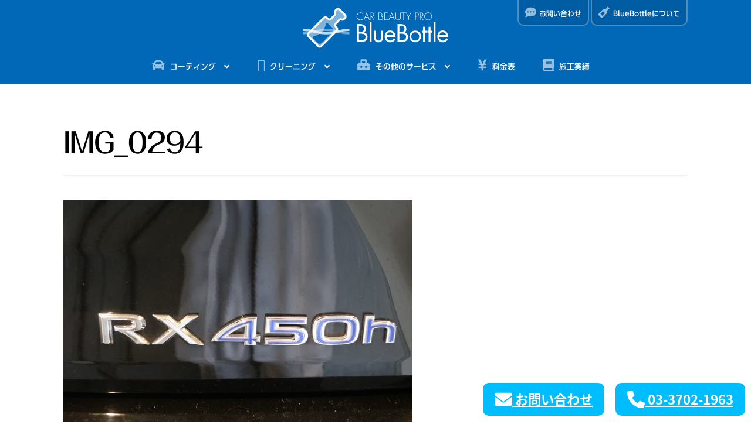

--- FILE ---
content_type: text/html; charset=UTF-8
request_url: https://bluebottle.jp/img_0294-3/
body_size: 19924
content:
<!doctype html>
<html dir="ltr" lang="ja">
<head>
<meta charset="UTF-8">
<meta name="viewport" content="width=device-width, initial-scale=1">
<link rel="profile" href="https://gmpg.org/xfn/11">
<link rel="pingback" href="https://bluebottle.jp/wordpress/xmlrpc.php">

<title>IMG_0294 | CAR BEAUTY PRO BlueBottle</title>
	<style>img:is([sizes="auto" i], [sizes^="auto," i]) { contain-intrinsic-size: 3000px 1500px }</style>
	
		<!-- All in One SEO 4.9.3 - aioseo.com -->
	<meta name="robots" content="max-image-preview:large" />
	<meta name="author" content="sakai"/>
	<meta name="msvalidate.01" content="26AFCBD55FBEE804774606A0E6BA2608" />
	<link rel="canonical" href="https://bluebottle.jp/img_0294-3/" />
	<meta name="generator" content="All in One SEO (AIOSEO) 4.9.3" />
		<script type="application/ld+json" class="aioseo-schema">
			{"@context":"https:\/\/schema.org","@graph":[{"@type":"BreadcrumbList","@id":"https:\/\/bluebottle.jp\/img_0294-3\/#breadcrumblist","itemListElement":[{"@type":"ListItem","@id":"https:\/\/bluebottle.jp#listItem","position":1,"name":"Home","item":"https:\/\/bluebottle.jp","nextItem":{"@type":"ListItem","@id":"https:\/\/bluebottle.jp\/img_0294-3\/#listItem","name":"IMG_0294"}},{"@type":"ListItem","@id":"https:\/\/bluebottle.jp\/img_0294-3\/#listItem","position":2,"name":"IMG_0294","previousItem":{"@type":"ListItem","@id":"https:\/\/bluebottle.jp#listItem","name":"Home"}}]},{"@type":"ItemPage","@id":"https:\/\/bluebottle.jp\/img_0294-3\/#itempage","url":"https:\/\/bluebottle.jp\/img_0294-3\/","name":"IMG_0294 | CAR BEAUTY PRO BlueBottle","inLanguage":"ja","isPartOf":{"@id":"https:\/\/bluebottle.jp\/#website"},"breadcrumb":{"@id":"https:\/\/bluebottle.jp\/img_0294-3\/#breadcrumblist"},"author":{"@id":"https:\/\/bluebottle.jp\/author\/sakai\/#author"},"creator":{"@id":"https:\/\/bluebottle.jp\/author\/sakai\/#author"},"datePublished":"2023-01-24T15:29:56+09:00","dateModified":"2023-01-24T15:29:56+09:00"},{"@type":"Organization","@id":"https:\/\/bluebottle.jp\/#organization","name":"CAR BEAUTY PRO BlueBottle","description":"\u30ab\u30fc\u30d3\u30e5\u30fc\u30c6\u30a3\u30fc\u30d7\u30ed \u30d6\u30eb\u30fc\u30dc\u30c8\u30eb \u30ac\u30e9\u30b9\u30b3\u30fc\u30c6\u30a3\u30f3\u30b0 \u30bb\u30e9\u30df\u30c3\u30af\u30b3\u30fc\u30c6\u30a3\u30f3\u30b0 \u6771\u4eac\u90fd \u4e16\u7530\u8c37\u533a \u8eca\u306e\u30ad\u30ec\u30a4\u3092\u5c4a\u3051\u307e\u3059","url":"https:\/\/bluebottle.jp\/"},{"@type":"Person","@id":"https:\/\/bluebottle.jp\/author\/sakai\/#author","url":"https:\/\/bluebottle.jp\/author\/sakai\/","name":"sakai","image":{"@type":"ImageObject","@id":"https:\/\/bluebottle.jp\/img_0294-3\/#authorImage","url":"https:\/\/secure.gravatar.com\/avatar\/e4281b1fcdbc4da1b47b62be9c87eff8590309e30892423304f180ab4ff08d7e?s=96&d=mm&r=g","width":96,"height":96,"caption":"sakai"}},{"@type":"WebSite","@id":"https:\/\/bluebottle.jp\/#website","url":"https:\/\/bluebottle.jp\/","name":"CAR BEAUTY PRO BlueBottle","description":"\u30ab\u30fc\u30d3\u30e5\u30fc\u30c6\u30a3\u30fc\u30d7\u30ed \u30d6\u30eb\u30fc\u30dc\u30c8\u30eb \u30ac\u30e9\u30b9\u30b3\u30fc\u30c6\u30a3\u30f3\u30b0 \u30bb\u30e9\u30df\u30c3\u30af\u30b3\u30fc\u30c6\u30a3\u30f3\u30b0 \u6771\u4eac\u90fd \u4e16\u7530\u8c37\u533a \u8eca\u306e\u30ad\u30ec\u30a4\u3092\u5c4a\u3051\u307e\u3059","inLanguage":"ja","publisher":{"@id":"https:\/\/bluebottle.jp\/#organization"}}]}
		</script>
		<!-- All in One SEO -->

<link rel='dns-prefetch' href='//stats.wp.com' />
<link rel='dns-prefetch' href='//cdnjs.cloudflare.com' />
<link rel='dns-prefetch' href='//fonts.googleapis.com' />
<link rel='preconnect' href='//c0.wp.com' />
<link rel="alternate" type="application/rss+xml" title="CAR BEAUTY PRO BlueBottle &raquo; フィード" href="https://bluebottle.jp/feed/" />
<link rel="alternate" type="application/rss+xml" title="CAR BEAUTY PRO BlueBottle &raquo; コメントフィード" href="https://bluebottle.jp/comments/feed/" />
<link rel="alternate" type="application/rss+xml" title="CAR BEAUTY PRO BlueBottle &raquo; IMG_0294 のコメントのフィード" href="https://bluebottle.jp/feed/?attachment_id=85483" />
<script>
window._wpemojiSettings = {"baseUrl":"https:\/\/s.w.org\/images\/core\/emoji\/16.0.1\/72x72\/","ext":".png","svgUrl":"https:\/\/s.w.org\/images\/core\/emoji\/16.0.1\/svg\/","svgExt":".svg","source":{"concatemoji":"https:\/\/bluebottle.jp\/wordpress\/wp-includes\/js\/wp-emoji-release.min.js?ver=6.8.3"}};
/*! This file is auto-generated */
!function(s,n){var o,i,e;function c(e){try{var t={supportTests:e,timestamp:(new Date).valueOf()};sessionStorage.setItem(o,JSON.stringify(t))}catch(e){}}function p(e,t,n){e.clearRect(0,0,e.canvas.width,e.canvas.height),e.fillText(t,0,0);var t=new Uint32Array(e.getImageData(0,0,e.canvas.width,e.canvas.height).data),a=(e.clearRect(0,0,e.canvas.width,e.canvas.height),e.fillText(n,0,0),new Uint32Array(e.getImageData(0,0,e.canvas.width,e.canvas.height).data));return t.every(function(e,t){return e===a[t]})}function u(e,t){e.clearRect(0,0,e.canvas.width,e.canvas.height),e.fillText(t,0,0);for(var n=e.getImageData(16,16,1,1),a=0;a<n.data.length;a++)if(0!==n.data[a])return!1;return!0}function f(e,t,n,a){switch(t){case"flag":return n(e,"\ud83c\udff3\ufe0f\u200d\u26a7\ufe0f","\ud83c\udff3\ufe0f\u200b\u26a7\ufe0f")?!1:!n(e,"\ud83c\udde8\ud83c\uddf6","\ud83c\udde8\u200b\ud83c\uddf6")&&!n(e,"\ud83c\udff4\udb40\udc67\udb40\udc62\udb40\udc65\udb40\udc6e\udb40\udc67\udb40\udc7f","\ud83c\udff4\u200b\udb40\udc67\u200b\udb40\udc62\u200b\udb40\udc65\u200b\udb40\udc6e\u200b\udb40\udc67\u200b\udb40\udc7f");case"emoji":return!a(e,"\ud83e\udedf")}return!1}function g(e,t,n,a){var r="undefined"!=typeof WorkerGlobalScope&&self instanceof WorkerGlobalScope?new OffscreenCanvas(300,150):s.createElement("canvas"),o=r.getContext("2d",{willReadFrequently:!0}),i=(o.textBaseline="top",o.font="600 32px Arial",{});return e.forEach(function(e){i[e]=t(o,e,n,a)}),i}function t(e){var t=s.createElement("script");t.src=e,t.defer=!0,s.head.appendChild(t)}"undefined"!=typeof Promise&&(o="wpEmojiSettingsSupports",i=["flag","emoji"],n.supports={everything:!0,everythingExceptFlag:!0},e=new Promise(function(e){s.addEventListener("DOMContentLoaded",e,{once:!0})}),new Promise(function(t){var n=function(){try{var e=JSON.parse(sessionStorage.getItem(o));if("object"==typeof e&&"number"==typeof e.timestamp&&(new Date).valueOf()<e.timestamp+604800&&"object"==typeof e.supportTests)return e.supportTests}catch(e){}return null}();if(!n){if("undefined"!=typeof Worker&&"undefined"!=typeof OffscreenCanvas&&"undefined"!=typeof URL&&URL.createObjectURL&&"undefined"!=typeof Blob)try{var e="postMessage("+g.toString()+"("+[JSON.stringify(i),f.toString(),p.toString(),u.toString()].join(",")+"));",a=new Blob([e],{type:"text/javascript"}),r=new Worker(URL.createObjectURL(a),{name:"wpTestEmojiSupports"});return void(r.onmessage=function(e){c(n=e.data),r.terminate(),t(n)})}catch(e){}c(n=g(i,f,p,u))}t(n)}).then(function(e){for(var t in e)n.supports[t]=e[t],n.supports.everything=n.supports.everything&&n.supports[t],"flag"!==t&&(n.supports.everythingExceptFlag=n.supports.everythingExceptFlag&&n.supports[t]);n.supports.everythingExceptFlag=n.supports.everythingExceptFlag&&!n.supports.flag,n.DOMReady=!1,n.readyCallback=function(){n.DOMReady=!0}}).then(function(){return e}).then(function(){var e;n.supports.everything||(n.readyCallback(),(e=n.source||{}).concatemoji?t(e.concatemoji):e.wpemoji&&e.twemoji&&(t(e.twemoji),t(e.wpemoji)))}))}((window,document),window._wpemojiSettings);
</script>
<style id='wp-emoji-styles-inline-css'>

	img.wp-smiley, img.emoji {
		display: inline !important;
		border: none !important;
		box-shadow: none !important;
		height: 1em !important;
		width: 1em !important;
		margin: 0 0.07em !important;
		vertical-align: -0.1em !important;
		background: none !important;
		padding: 0 !important;
	}
</style>
<link rel='stylesheet' id='wp-block-library-css' href='https://c0.wp.com/c/6.8.3/wp-includes/css/dist/block-library/style.min.css' media='all' />
<style id='wp-block-library-theme-inline-css'>
.wp-block-audio :where(figcaption){color:#555;font-size:13px;text-align:center}.is-dark-theme .wp-block-audio :where(figcaption){color:#ffffffa6}.wp-block-audio{margin:0 0 1em}.wp-block-code{border:1px solid #ccc;border-radius:4px;font-family:Menlo,Consolas,monaco,monospace;padding:.8em 1em}.wp-block-embed :where(figcaption){color:#555;font-size:13px;text-align:center}.is-dark-theme .wp-block-embed :where(figcaption){color:#ffffffa6}.wp-block-embed{margin:0 0 1em}.blocks-gallery-caption{color:#555;font-size:13px;text-align:center}.is-dark-theme .blocks-gallery-caption{color:#ffffffa6}:root :where(.wp-block-image figcaption){color:#555;font-size:13px;text-align:center}.is-dark-theme :root :where(.wp-block-image figcaption){color:#ffffffa6}.wp-block-image{margin:0 0 1em}.wp-block-pullquote{border-bottom:4px solid;border-top:4px solid;color:currentColor;margin-bottom:1.75em}.wp-block-pullquote cite,.wp-block-pullquote footer,.wp-block-pullquote__citation{color:currentColor;font-size:.8125em;font-style:normal;text-transform:uppercase}.wp-block-quote{border-left:.25em solid;margin:0 0 1.75em;padding-left:1em}.wp-block-quote cite,.wp-block-quote footer{color:currentColor;font-size:.8125em;font-style:normal;position:relative}.wp-block-quote:where(.has-text-align-right){border-left:none;border-right:.25em solid;padding-left:0;padding-right:1em}.wp-block-quote:where(.has-text-align-center){border:none;padding-left:0}.wp-block-quote.is-large,.wp-block-quote.is-style-large,.wp-block-quote:where(.is-style-plain){border:none}.wp-block-search .wp-block-search__label{font-weight:700}.wp-block-search__button{border:1px solid #ccc;padding:.375em .625em}:where(.wp-block-group.has-background){padding:1.25em 2.375em}.wp-block-separator.has-css-opacity{opacity:.4}.wp-block-separator{border:none;border-bottom:2px solid;margin-left:auto;margin-right:auto}.wp-block-separator.has-alpha-channel-opacity{opacity:1}.wp-block-separator:not(.is-style-wide):not(.is-style-dots){width:100px}.wp-block-separator.has-background:not(.is-style-dots){border-bottom:none;height:1px}.wp-block-separator.has-background:not(.is-style-wide):not(.is-style-dots){height:2px}.wp-block-table{margin:0 0 1em}.wp-block-table td,.wp-block-table th{word-break:normal}.wp-block-table :where(figcaption){color:#555;font-size:13px;text-align:center}.is-dark-theme .wp-block-table :where(figcaption){color:#ffffffa6}.wp-block-video :where(figcaption){color:#555;font-size:13px;text-align:center}.is-dark-theme .wp-block-video :where(figcaption){color:#ffffffa6}.wp-block-video{margin:0 0 1em}:root :where(.wp-block-template-part.has-background){margin-bottom:0;margin-top:0;padding:1.25em 2.375em}
</style>
<style id='classic-theme-styles-inline-css'>
/*! This file is auto-generated */
.wp-block-button__link{color:#fff;background-color:#32373c;border-radius:9999px;box-shadow:none;text-decoration:none;padding:calc(.667em + 2px) calc(1.333em + 2px);font-size:1.125em}.wp-block-file__button{background:#32373c;color:#fff;text-decoration:none}
</style>
<link rel='stylesheet' id='aioseo/css/src/vue/standalone/blocks/table-of-contents/global.scss-css' href='https://bluebottle.jp/wordpress/wp-content/plugins/all-in-one-seo-pack/dist/Lite/assets/css/table-of-contents/global.e90f6d47.css?ver=4.9.3' media='all' />
<link rel='stylesheet' id='mediaelement-css' href='https://c0.wp.com/c/6.8.3/wp-includes/js/mediaelement/mediaelementplayer-legacy.min.css' media='all' />
<link rel='stylesheet' id='wp-mediaelement-css' href='https://c0.wp.com/c/6.8.3/wp-includes/js/mediaelement/wp-mediaelement.min.css' media='all' />
<style id='jetpack-sharing-buttons-style-inline-css'>
.jetpack-sharing-buttons__services-list{display:flex;flex-direction:row;flex-wrap:wrap;gap:0;list-style-type:none;margin:5px;padding:0}.jetpack-sharing-buttons__services-list.has-small-icon-size{font-size:12px}.jetpack-sharing-buttons__services-list.has-normal-icon-size{font-size:16px}.jetpack-sharing-buttons__services-list.has-large-icon-size{font-size:24px}.jetpack-sharing-buttons__services-list.has-huge-icon-size{font-size:36px}@media print{.jetpack-sharing-buttons__services-list{display:none!important}}.editor-styles-wrapper .wp-block-jetpack-sharing-buttons{gap:0;padding-inline-start:0}ul.jetpack-sharing-buttons__services-list.has-background{padding:1.25em 2.375em}
</style>
<link rel='stylesheet' id='storefront-gutenberg-blocks-css' href='https://bluebottle.jp/wordpress/wp-content/themes/storefront/assets/css/base/gutenberg-blocks.css?ver=4.6.2' media='all' />
<style id='storefront-gutenberg-blocks-inline-css'>

				.wp-block-button__link:not(.has-text-color) {
					color: #ffffff;
				}

				.wp-block-button__link:not(.has-text-color):hover,
				.wp-block-button__link:not(.has-text-color):focus,
				.wp-block-button__link:not(.has-text-color):active {
					color: #ffffff;
				}

				.wp-block-button__link:not(.has-background) {
					background-color: #0068b7;
				}

				.wp-block-button__link:not(.has-background):hover,
				.wp-block-button__link:not(.has-background):focus,
				.wp-block-button__link:not(.has-background):active {
					border-color: #004f9e;
					background-color: #004f9e;
				}

				.wc-block-grid__products .wc-block-grid__product .wp-block-button__link {
					background-color: #0068b7;
					border-color: #0068b7;
					color: #ffffff;
				}

				.wp-block-quote footer,
				.wp-block-quote cite,
				.wp-block-quote__citation {
					color: #000000;
				}

				.wp-block-pullquote cite,
				.wp-block-pullquote footer,
				.wp-block-pullquote__citation {
					color: #000000;
				}

				.wp-block-image figcaption {
					color: #000000;
				}

				.wp-block-separator.is-style-dots::before {
					color: #000000;
				}

				.wp-block-file a.wp-block-file__button {
					color: #ffffff;
					background-color: #0068b7;
					border-color: #0068b7;
				}

				.wp-block-file a.wp-block-file__button:hover,
				.wp-block-file a.wp-block-file__button:focus,
				.wp-block-file a.wp-block-file__button:active {
					color: #ffffff;
					background-color: #004f9e;
				}

				.wp-block-code,
				.wp-block-preformatted pre {
					color: #000000;
				}

				.wp-block-table:not( .has-background ):not( .is-style-stripes ) tbody tr:nth-child(2n) td {
					background-color: #000000;
				}

				.wp-block-cover .wp-block-cover__inner-container h1:not(.has-text-color),
				.wp-block-cover .wp-block-cover__inner-container h2:not(.has-text-color),
				.wp-block-cover .wp-block-cover__inner-container h3:not(.has-text-color),
				.wp-block-cover .wp-block-cover__inner-container h4:not(.has-text-color),
				.wp-block-cover .wp-block-cover__inner-container h5:not(.has-text-color),
				.wp-block-cover .wp-block-cover__inner-container h6:not(.has-text-color) {
					color: #000000;
				}

				div.wc-block-components-price-slider__range-input-progress,
				.rtl .wc-block-components-price-slider__range-input-progress {
					--range-color: #0068b7;
				}

				/* Target only IE11 */
				@media all and (-ms-high-contrast: none), (-ms-high-contrast: active) {
					.wc-block-components-price-slider__range-input-progress {
						background: #0068b7;
					}
				}

				.wc-block-components-button:not(.is-link) {
					background-color: #eeeeee;
					color: #0068b7;
				}

				.wc-block-components-button:not(.is-link):hover,
				.wc-block-components-button:not(.is-link):focus,
				.wc-block-components-button:not(.is-link):active {
					background-color: #d5d5d5;
					color: #0068b7;
				}

				.wc-block-components-button:not(.is-link):disabled {
					background-color: #eeeeee;
					color: #0068b7;
				}

				.wc-block-cart__submit-container {
					background-color: #;
				}

				.wc-block-cart__submit-container::before {
					color: rgba(70,70,70,0.5);
				}

				.wc-block-components-order-summary-item__quantity {
					background-color: #;
					border-color: #000000;
					box-shadow: 0 0 0 2px #;
					color: #000000;
				}
			
</style>
<style id='global-styles-inline-css'>
:root{--wp--preset--aspect-ratio--square: 1;--wp--preset--aspect-ratio--4-3: 4/3;--wp--preset--aspect-ratio--3-4: 3/4;--wp--preset--aspect-ratio--3-2: 3/2;--wp--preset--aspect-ratio--2-3: 2/3;--wp--preset--aspect-ratio--16-9: 16/9;--wp--preset--aspect-ratio--9-16: 9/16;--wp--preset--color--black: #000000;--wp--preset--color--cyan-bluish-gray: #abb8c3;--wp--preset--color--white: #ffffff;--wp--preset--color--pale-pink: #f78da7;--wp--preset--color--vivid-red: #cf2e2e;--wp--preset--color--luminous-vivid-orange: #ff6900;--wp--preset--color--luminous-vivid-amber: #fcb900;--wp--preset--color--light-green-cyan: #7bdcb5;--wp--preset--color--vivid-green-cyan: #00d084;--wp--preset--color--pale-cyan-blue: #8ed1fc;--wp--preset--color--vivid-cyan-blue: #0693e3;--wp--preset--color--vivid-purple: #9b51e0;--wp--preset--gradient--vivid-cyan-blue-to-vivid-purple: linear-gradient(135deg,rgba(6,147,227,1) 0%,rgb(155,81,224) 100%);--wp--preset--gradient--light-green-cyan-to-vivid-green-cyan: linear-gradient(135deg,rgb(122,220,180) 0%,rgb(0,208,130) 100%);--wp--preset--gradient--luminous-vivid-amber-to-luminous-vivid-orange: linear-gradient(135deg,rgba(252,185,0,1) 0%,rgba(255,105,0,1) 100%);--wp--preset--gradient--luminous-vivid-orange-to-vivid-red: linear-gradient(135deg,rgba(255,105,0,1) 0%,rgb(207,46,46) 100%);--wp--preset--gradient--very-light-gray-to-cyan-bluish-gray: linear-gradient(135deg,rgb(238,238,238) 0%,rgb(169,184,195) 100%);--wp--preset--gradient--cool-to-warm-spectrum: linear-gradient(135deg,rgb(74,234,220) 0%,rgb(151,120,209) 20%,rgb(207,42,186) 40%,rgb(238,44,130) 60%,rgb(251,105,98) 80%,rgb(254,248,76) 100%);--wp--preset--gradient--blush-light-purple: linear-gradient(135deg,rgb(255,206,236) 0%,rgb(152,150,240) 100%);--wp--preset--gradient--blush-bordeaux: linear-gradient(135deg,rgb(254,205,165) 0%,rgb(254,45,45) 50%,rgb(107,0,62) 100%);--wp--preset--gradient--luminous-dusk: linear-gradient(135deg,rgb(255,203,112) 0%,rgb(199,81,192) 50%,rgb(65,88,208) 100%);--wp--preset--gradient--pale-ocean: linear-gradient(135deg,rgb(255,245,203) 0%,rgb(182,227,212) 50%,rgb(51,167,181) 100%);--wp--preset--gradient--electric-grass: linear-gradient(135deg,rgb(202,248,128) 0%,rgb(113,206,126) 100%);--wp--preset--gradient--midnight: linear-gradient(135deg,rgb(2,3,129) 0%,rgb(40,116,252) 100%);--wp--preset--font-size--small: 14px;--wp--preset--font-size--medium: 23px;--wp--preset--font-size--large: 26px;--wp--preset--font-size--x-large: 42px;--wp--preset--font-size--normal: 16px;--wp--preset--font-size--huge: 37px;--wp--preset--spacing--20: 0.44rem;--wp--preset--spacing--30: 0.67rem;--wp--preset--spacing--40: 1rem;--wp--preset--spacing--50: 1.5rem;--wp--preset--spacing--60: 2.25rem;--wp--preset--spacing--70: 3.38rem;--wp--preset--spacing--80: 5.06rem;--wp--preset--shadow--natural: 6px 6px 9px rgba(0, 0, 0, 0.2);--wp--preset--shadow--deep: 12px 12px 50px rgba(0, 0, 0, 0.4);--wp--preset--shadow--sharp: 6px 6px 0px rgba(0, 0, 0, 0.2);--wp--preset--shadow--outlined: 6px 6px 0px -3px rgba(255, 255, 255, 1), 6px 6px rgba(0, 0, 0, 1);--wp--preset--shadow--crisp: 6px 6px 0px rgba(0, 0, 0, 1);}:root :where(.is-layout-flow) > :first-child{margin-block-start: 0;}:root :where(.is-layout-flow) > :last-child{margin-block-end: 0;}:root :where(.is-layout-flow) > *{margin-block-start: 24px;margin-block-end: 0;}:root :where(.is-layout-constrained) > :first-child{margin-block-start: 0;}:root :where(.is-layout-constrained) > :last-child{margin-block-end: 0;}:root :where(.is-layout-constrained) > *{margin-block-start: 24px;margin-block-end: 0;}:root :where(.is-layout-flex){gap: 24px;}:root :where(.is-layout-grid){gap: 24px;}body .is-layout-flex{display: flex;}.is-layout-flex{flex-wrap: wrap;align-items: center;}.is-layout-flex > :is(*, div){margin: 0;}body .is-layout-grid{display: grid;}.is-layout-grid > :is(*, div){margin: 0;}.has-black-color{color: var(--wp--preset--color--black) !important;}.has-cyan-bluish-gray-color{color: var(--wp--preset--color--cyan-bluish-gray) !important;}.has-white-color{color: var(--wp--preset--color--white) !important;}.has-pale-pink-color{color: var(--wp--preset--color--pale-pink) !important;}.has-vivid-red-color{color: var(--wp--preset--color--vivid-red) !important;}.has-luminous-vivid-orange-color{color: var(--wp--preset--color--luminous-vivid-orange) !important;}.has-luminous-vivid-amber-color{color: var(--wp--preset--color--luminous-vivid-amber) !important;}.has-light-green-cyan-color{color: var(--wp--preset--color--light-green-cyan) !important;}.has-vivid-green-cyan-color{color: var(--wp--preset--color--vivid-green-cyan) !important;}.has-pale-cyan-blue-color{color: var(--wp--preset--color--pale-cyan-blue) !important;}.has-vivid-cyan-blue-color{color: var(--wp--preset--color--vivid-cyan-blue) !important;}.has-vivid-purple-color{color: var(--wp--preset--color--vivid-purple) !important;}.has-black-background-color{background-color: var(--wp--preset--color--black) !important;}.has-cyan-bluish-gray-background-color{background-color: var(--wp--preset--color--cyan-bluish-gray) !important;}.has-white-background-color{background-color: var(--wp--preset--color--white) !important;}.has-pale-pink-background-color{background-color: var(--wp--preset--color--pale-pink) !important;}.has-vivid-red-background-color{background-color: var(--wp--preset--color--vivid-red) !important;}.has-luminous-vivid-orange-background-color{background-color: var(--wp--preset--color--luminous-vivid-orange) !important;}.has-luminous-vivid-amber-background-color{background-color: var(--wp--preset--color--luminous-vivid-amber) !important;}.has-light-green-cyan-background-color{background-color: var(--wp--preset--color--light-green-cyan) !important;}.has-vivid-green-cyan-background-color{background-color: var(--wp--preset--color--vivid-green-cyan) !important;}.has-pale-cyan-blue-background-color{background-color: var(--wp--preset--color--pale-cyan-blue) !important;}.has-vivid-cyan-blue-background-color{background-color: var(--wp--preset--color--vivid-cyan-blue) !important;}.has-vivid-purple-background-color{background-color: var(--wp--preset--color--vivid-purple) !important;}.has-black-border-color{border-color: var(--wp--preset--color--black) !important;}.has-cyan-bluish-gray-border-color{border-color: var(--wp--preset--color--cyan-bluish-gray) !important;}.has-white-border-color{border-color: var(--wp--preset--color--white) !important;}.has-pale-pink-border-color{border-color: var(--wp--preset--color--pale-pink) !important;}.has-vivid-red-border-color{border-color: var(--wp--preset--color--vivid-red) !important;}.has-luminous-vivid-orange-border-color{border-color: var(--wp--preset--color--luminous-vivid-orange) !important;}.has-luminous-vivid-amber-border-color{border-color: var(--wp--preset--color--luminous-vivid-amber) !important;}.has-light-green-cyan-border-color{border-color: var(--wp--preset--color--light-green-cyan) !important;}.has-vivid-green-cyan-border-color{border-color: var(--wp--preset--color--vivid-green-cyan) !important;}.has-pale-cyan-blue-border-color{border-color: var(--wp--preset--color--pale-cyan-blue) !important;}.has-vivid-cyan-blue-border-color{border-color: var(--wp--preset--color--vivid-cyan-blue) !important;}.has-vivid-purple-border-color{border-color: var(--wp--preset--color--vivid-purple) !important;}.has-vivid-cyan-blue-to-vivid-purple-gradient-background{background: var(--wp--preset--gradient--vivid-cyan-blue-to-vivid-purple) !important;}.has-light-green-cyan-to-vivid-green-cyan-gradient-background{background: var(--wp--preset--gradient--light-green-cyan-to-vivid-green-cyan) !important;}.has-luminous-vivid-amber-to-luminous-vivid-orange-gradient-background{background: var(--wp--preset--gradient--luminous-vivid-amber-to-luminous-vivid-orange) !important;}.has-luminous-vivid-orange-to-vivid-red-gradient-background{background: var(--wp--preset--gradient--luminous-vivid-orange-to-vivid-red) !important;}.has-very-light-gray-to-cyan-bluish-gray-gradient-background{background: var(--wp--preset--gradient--very-light-gray-to-cyan-bluish-gray) !important;}.has-cool-to-warm-spectrum-gradient-background{background: var(--wp--preset--gradient--cool-to-warm-spectrum) !important;}.has-blush-light-purple-gradient-background{background: var(--wp--preset--gradient--blush-light-purple) !important;}.has-blush-bordeaux-gradient-background{background: var(--wp--preset--gradient--blush-bordeaux) !important;}.has-luminous-dusk-gradient-background{background: var(--wp--preset--gradient--luminous-dusk) !important;}.has-pale-ocean-gradient-background{background: var(--wp--preset--gradient--pale-ocean) !important;}.has-electric-grass-gradient-background{background: var(--wp--preset--gradient--electric-grass) !important;}.has-midnight-gradient-background{background: var(--wp--preset--gradient--midnight) !important;}.has-small-font-size{font-size: var(--wp--preset--font-size--small) !important;}.has-medium-font-size{font-size: var(--wp--preset--font-size--medium) !important;}.has-large-font-size{font-size: var(--wp--preset--font-size--large) !important;}.has-x-large-font-size{font-size: var(--wp--preset--font-size--x-large) !important;}
:root :where(.wp-block-pullquote){font-size: 1.5em;line-height: 1.6;}
</style>
<link rel='stylesheet' id='storefront-style-css' href='https://bluebottle.jp/wordpress/wp-content/themes/storefront/style.css?ver=4.6.2' media='all' />
<style id='storefront-style-inline-css'>

			.main-navigation ul li a,
			.site-title a,
			ul.menu li a,
			.site-branding h1 a,
			button.menu-toggle,
			button.menu-toggle:hover,
			.handheld-navigation .dropdown-toggle {
				color: #ffffff;
			}

			button.menu-toggle,
			button.menu-toggle:hover {
				border-color: #ffffff;
			}

			.main-navigation ul li a:hover,
			.main-navigation ul li:hover > a,
			.site-title a:hover,
			.site-header ul.menu li.current-menu-item > a {
				color: #ffffff;
			}

			table:not( .has-background ) th {
				background-color: #000000;
			}

			table:not( .has-background ) tbody td {
				background-color: #000000;
			}

			table:not( .has-background ) tbody tr:nth-child(2n) td,
			fieldset,
			fieldset legend {
				background-color: #000000;
			}

			.site-header,
			.secondary-navigation ul ul,
			.main-navigation ul.menu > li.menu-item-has-children:after,
			.secondary-navigation ul.menu ul,
			.storefront-handheld-footer-bar,
			.storefront-handheld-footer-bar ul li > a,
			.storefront-handheld-footer-bar ul li.search .site-search,
			button.menu-toggle,
			button.menu-toggle:hover {
				background-color: #0068b7;
			}

			p.site-description,
			.site-header,
			.storefront-handheld-footer-bar {
				color: #ffffff;
			}

			button.menu-toggle:after,
			button.menu-toggle:before,
			button.menu-toggle span:before {
				background-color: #ffffff;
			}

			h1, h2, h3, h4, h5, h6, .wc-block-grid__product-title {
				color: #000000;
			}

			.widget h1 {
				border-bottom-color: #000000;
			}

			body,
			.secondary-navigation a {
				color: #000000;
			}

			.widget-area .widget a,
			.hentry .entry-header .posted-on a,
			.hentry .entry-header .post-author a,
			.hentry .entry-header .post-comments a,
			.hentry .entry-header .byline a {
				color: #050505;
			}

			a {
				color: #0068b7;
			}

			a:focus,
			button:focus,
			.button.alt:focus,
			input:focus,
			textarea:focus,
			input[type="button"]:focus,
			input[type="reset"]:focus,
			input[type="submit"]:focus,
			input[type="email"]:focus,
			input[type="tel"]:focus,
			input[type="url"]:focus,
			input[type="password"]:focus,
			input[type="search"]:focus {
				outline-color: #0068b7;
			}

			button, input[type="button"], input[type="reset"], input[type="submit"], .button, .widget a.button {
				background-color: #0068b7;
				border-color: #0068b7;
				color: #ffffff;
			}

			button:hover, input[type="button"]:hover, input[type="reset"]:hover, input[type="submit"]:hover, .button:hover, .widget a.button:hover {
				background-color: #004f9e;
				border-color: #004f9e;
				color: #ffffff;
			}

			button.alt, input[type="button"].alt, input[type="reset"].alt, input[type="submit"].alt, .button.alt, .widget-area .widget a.button.alt {
				background-color: #eeeeee;
				border-color: #eeeeee;
				color: #0068b7;
			}

			button.alt:hover, input[type="button"].alt:hover, input[type="reset"].alt:hover, input[type="submit"].alt:hover, .button.alt:hover, .widget-area .widget a.button.alt:hover {
				background-color: #d5d5d5;
				border-color: #d5d5d5;
				color: #0068b7;
			}

			.pagination .page-numbers li .page-numbers.current {
				background-color: #000000;
				color: #000000;
			}

			#comments .comment-list .comment-content .comment-text {
				background-color: #000000;
			}

			.site-footer {
				background-color: #0068b7;
				color: #ffffff;
			}

			.site-footer a:not(.button):not(.components-button) {
				color: #ffffff;
			}

			.site-footer .storefront-handheld-footer-bar a:not(.button):not(.components-button) {
				color: #ffffff;
			}

			.site-footer h1, .site-footer h2, .site-footer h3, .site-footer h4, .site-footer h5, .site-footer h6, .site-footer .widget .widget-title, .site-footer .widget .widgettitle {
				color: #ffffff;
			}

			.page-template-template-homepage.has-post-thumbnail .type-page.has-post-thumbnail .entry-title {
				color: #000000;
			}

			.page-template-template-homepage.has-post-thumbnail .type-page.has-post-thumbnail .entry-content {
				color: #000000;
			}

			@media screen and ( min-width: 768px ) {
				.secondary-navigation ul.menu a:hover {
					color: #ffffff;
				}

				.secondary-navigation ul.menu a {
					color: #ffffff;
				}

				.main-navigation ul.menu ul.sub-menu,
				.main-navigation ul.nav-menu ul.children {
					background-color: #0059a8;
				}

				.site-header {
					border-bottom-color: #0059a8;
				}
			}
</style>
<link rel='stylesheet' id='storefront-icons-css' href='https://bluebottle.jp/wordpress/wp-content/themes/storefront/assets/css/base/icons.css?ver=4.6.2' media='all' />
<link rel='stylesheet' id='storefront-fonts-css' href='https://fonts.googleapis.com/css?family=Source+Sans+Pro%3A400%2C300%2C300italic%2C400italic%2C600%2C700%2C900&#038;subset=latin%2Clatin-ext&#038;ver=4.6.2' media='all' />
<link rel='stylesheet' id='storefront-jetpack-widgets-css' href='https://bluebottle.jp/wordpress/wp-content/themes/storefront/assets/css/jetpack/widgets.css?ver=4.6.2' media='all' />
<link rel='stylesheet' id='recent-posts-widget-with-thumbnails-public-style-css' href='https://bluebottle.jp/wordpress/wp-content/plugins/recent-posts-widget-with-thumbnails/public.css?ver=7.1.1' media='all' />
<link rel='stylesheet' id='slb_core-css' href='https://bluebottle.jp/wordpress/wp-content/plugins/simple-lightbox/client/css/app.css?ver=2.9.4' media='all' />
<link rel='stylesheet' id='sph-styles-css' href='https://bluebottle.jp/wordpress/wp-content/plugins/storefront-parallax-hero/assets/css/style.css?ver=6.8.3' media='all' />
<style id='sph-styles-inline-css'>

		.sph-hero a:not(.button) {
			color: #96588a;
		}

		.overlay.animated h1:after {
			color: #ffffff;
		}

		.overlay.animated span:before {
			background-color: #0068b7;
		}
</style>
<link rel='stylesheet' id='storefront-child-style-css' href='https://bluebottle.jp/wordpress/wp-content/themes/bluebottle/style.css?ver=1.0.0' media='all' />
<link rel='stylesheet' id='sfb-styles-css' href='https://bluebottle.jp/wordpress/wp-content/plugins/storefront-footer-bar/assets/css/style.css?ver=6.8.3' media='all' />
<style id='sfb-styles-inline-css'>

		.sfb-footer-bar {
			background-color: #2c2d33;
		}

		.sfb-footer-bar .widget {
			color: #9aa0a7;
		}

		.sfb-footer-bar .widget h1,
		.sfb-footer-bar .widget h2,
		.sfb-footer-bar .widget h3,
		.sfb-footer-bar .widget h4,
		.sfb-footer-bar .widget h5,
		.sfb-footer-bar .widget h6 {
			color: #ffffff;
		}

		.sfb-footer-bar .widget a {
			color: #ffffff;
		}
</style>
<!--n2css--><!--n2js--><script src="https://c0.wp.com/c/6.8.3/wp-includes/js/jquery/jquery.min.js" id="jquery-core-js"></script>
<script src="https://c0.wp.com/c/6.8.3/wp-includes/js/jquery/jquery-migrate.min.js" id="jquery-migrate-js"></script>
<script src="//cdnjs.cloudflare.com/ajax/libs/jquery-easing/1.4.1/jquery.easing.min.js?ver=6.8.3" id="jquery-easing-js"></script>
<link rel="https://api.w.org/" href="https://bluebottle.jp/wp-json/" /><link rel="alternate" title="JSON" type="application/json" href="https://bluebottle.jp/wp-json/wp/v2/media/85483" /><link rel="EditURI" type="application/rsd+xml" title="RSD" href="https://bluebottle.jp/wordpress/xmlrpc.php?rsd" />
<meta name="generator" content="WordPress 6.8.3" />
<link rel='shortlink' href='https://bluebottle.jp/?p=85483' />
<link rel="alternate" title="oEmbed (JSON)" type="application/json+oembed" href="https://bluebottle.jp/wp-json/oembed/1.0/embed?url=https%3A%2F%2Fbluebottle.jp%2Fimg_0294-3%2F" />
<link rel="alternate" title="oEmbed (XML)" type="text/xml+oembed" href="https://bluebottle.jp/wp-json/oembed/1.0/embed?url=https%3A%2F%2Fbluebottle.jp%2Fimg_0294-3%2F&#038;format=xml" />
<!-- Global site tag (gtag.js) - Google Ads: 10789066188 -->
<script async src="https://www.googletagmanager.com/gtag/js?id=AW-10789066188"></script>
<script>
  window.dataLayer = window.dataLayer || [];
  function gtag(){dataLayer.push(arguments);}
  gtag('js', new Date());

  gtag('config', 'AW-10789066188');
</script>


<script>
    window.addEventListener('load', function() {
    var selectors = document.querySelectorAll('[href*="tel"]');
    for(var id=0; id <selectors.length; id++){
    selectors[id].addEventListener('click',  function() {
  gtag('event', 'conversion', {'send_to': 'AW-10789066188/g6z_CMzf7p8DEMyr0Jgo'});
    });
    }
    });
</script>

<script>
 if (window.location.href.indexOf("https://bluebottle.jp/contact-us/?contact-form-id=") > -1) {
  gtag('event', 'conversion', {'send_to': 'AW-10789066188/DVt-CMXB558DEMyr0Jgo'});
    }
</script>	<style>img#wpstats{display:none}</style>
		<script src="https://use.typekit.net/vxw5osc.js"></script><script>try{Typekit.load({ async: true });}catch(e){}</script><script src="https://cdnjs.cloudflare.com/ajax/libs/font-awesome/6.1.1/js/all.min.js" crossorigin="anonymous"></script><script type="text/javascript" src="//webfonts.sakura.ne.jp/js/sakurav3.js"></script><link rel="icon" href="https://bluebottle.jp/uploads/cropped-bluebottle-logo-blue-32x32.jpg" sizes="32x32" />
<link rel="icon" href="https://bluebottle.jp/uploads/cropped-bluebottle-logo-blue-192x192.jpg" sizes="192x192" />
<link rel="apple-touch-icon" href="https://bluebottle.jp/uploads/cropped-bluebottle-logo-blue-180x180.jpg" />
<meta name="msapplication-TileImage" content="https://bluebottle.jp/uploads/cropped-bluebottle-logo-blue-270x270.jpg" />
		<style id="wp-custom-css">
			@charset "UTF-8";
/*
 Theme Name:   Bluebottle
 Theme URI:    https://bluebottle.jp/
 Description:  Storefront for Bluebottle
 Author:       Hayato Kamiya
 Author URI:   https://www.officekamiya.jp/
 Template:     storefront
 Version:      1.0.0
 Text Domain:  bluebottle
*/
body, button, input, textarea {
  font-family: "source-han-sans-japanese", "Hiragino Kaku Gothic ProN", メイリオ, Meiryo, "Source Sans Pro",HelveticaNeue-Light,"Helvetica Neue Light","Helvetica Neue",Helvetica,Arial,"Lucida Grande",sans-serif;
  font-weight: 200; }

.hentry .entry-content a {
  text-decoration: none; }

.cat-links a, .tags-links a {
  text-decoration: none; }

h1, h2, h3, h4, h5, h6 {
  font-family: "Folk Medium", "Hiragino Kaku Gothic ProN", メイリオ, Meiryo, "Source Sans Pro",HelveticaNeue-Light,"Helvetica Neue Light","Helvetica Neue",Helvetica,Arial,"Lucida Grande",sans-serif; }

h3 {
  font-weight: 700; }

h4 {
  font-weight: 700;
  font-size: 1.2em;
  margin-bottom: 0.2em;
  margin-top: 0.8em; }

table tbody td {
  background-color: #fff; }

table tbody tr:nth-child(2n) td {
  background-color: #fff; }

img {
  border-radius: 0; }

table:not(.has-background) tbody tr:nth-child(2n) td,
fieldset,
fieldset legend {
  background-color: #fef1bf; }

table:not(.has-background) tbody td {
  background-color: #fff; }

#masthead {
  margin-bottom: 1em;
  padding-top: 1em;
  padding-bottom: 1em; }

@media (min-width: 768px) {
  #masthead {
    padding-top: 0;
    padding-bottom: 0em; } }

.site-content {
  margin-top: 0; }

@media (min-width: 768px) {
  .site-content {
    margin-top: 4.5em; } }

.wp-block-media-text .wp-block-media-text__content {
  padding: 0; }

.wp-block-media-text .wp-block-media-text__media {
  margin-bottom: 2em; }

@media (min-width: 768px) {
  .wp-block-media-text .wp-block-media-text__content {
    padding: 0 8%; } }

#secondary.widget-area .widget-title {
  padding-top: 0.3em;
  padding-bottom: 0.3em;
  padding-left: 0.75em;
  padding-right: 0.75em;
  font-weight: 600;
  background-color: #0068b7;
  background-color: #0068b7;
  color: white;
  color: white; }

#secondary.widget-area .widget a {
  color: #0068b7;
  color: #0068b7;
  text-decoration: none; }

#secondary.widget-area .rpwwt-post-title {
  line-height: 1.4;
  display: block;
  font-weight: 600; }

.site-header .site-branding .site-title a {
  display: block;
  font-size: 0; }

.site-header .site-branding .site-title a::before {
  margin: 0 auto;
  content: url("/wordpress/wp-content/themes/bluebottle/images/bluebottle-logo-negative.svg");
  display: block;
  width: 180px; }

.site-header .site-branding .site-description {
  display: none; }

@media (min-width: 768px) {
  .site-header {
    border-bottom-color: rgba(0, 104, 183, 0.5); }
    .site-header .site-branding {
      position: absolute;
      top: 12px;
      left: 0;
      right: 0;
      margin: 0 auto !important; }
      .site-header .site-branding .site-title a::before {
        width: 250px; }
  .main-navigation ul.menu {
    text-align: center; }
    .main-navigation ul.menu ul.sub-menu {
      background-color: rgba(0, 104, 183, 0.95); }
    .main-navigation ul.menu li {
      display: inline-block; }
  .secondary-navigation {
    margin-bottom: 35px; } }

button.menu-toggle {
  margin-top: 0.6em;
  padding: 1.2em 2em 1.2em 0.5em;
  border: none; }

button.menu-toggle:before {
  transform: translateY(-7px); }

button.menu-toggle:after {
  transform: translateY(7px); }

button.menu-toggle span:before,
button.menu-toggle:after,
button.menu-toggle:before {
  width: 21px; }

.footer__linklist h3 {
  font-weight: 600;
  font-size: 1.2em;
  border: 2px solid rgba(0, 104, 183, 0.5);
  border: 2px solid rgba(0, 104, 183, 0.5);
  border-radius: 1em;
  background: white;
  background: white;
  color: #0068b7;
  color: #0068b7;
  text-align: center; }

.footer__linklist h4 {
  margin-top: 0.5em;
  font-weight: 600;
  font-size: 1em; }

.footer__linklist ul li {
  margin-left: 2em;
  font-size: 0.9em;
  font-weight: 400;
  line-height: 2em;
  text-indent: -1.2em; }

.footer__linklist ul li::before {
  padding-right: 0.4em;
  font-family: "Font Awesome 5 Free";
  font-weight: 900;
  content: "\f111";
  color: rgba(255, 255, 255, 0.2);
  color: rgba(255, 255, 255, 0.2); }

.footer__about h3 {
  font-weight: 600;
  font-size: 1.2em;
  border: 2px solid rgba(0, 104, 183, 0.5);
  border: 2px solid rgba(0, 104, 183, 0.5);
  border-radius: 1em;
  background: white;
  background: white;
  color: #0068b7;
  color: #0068b7;
  text-align: center; }

.footer__about ul li {
  margin-left: 2em;
  padding-top: 0.25em;
  padding-bottom: 0.25em;
  font-size: 0.9em;
  font-weight: 400;
  line-height: 1.5em;
  text-indent: -1.2em; }

.footer__about ul li::before {
  padding-right: 0.4em;
  font-family: "Font Awesome 5 Free";
  color: white;
  color: white; }

.footer__about ul li.footer__about--address::before {
  font-weight: 900;
  content: "\f041"; }

.footer__about ul li.footer__about--tel::before {
  font-weight: 900;
  content: "\f095"; }

.footer__about ul li.footer__about--open::before {
  font-weight: 900;
  content: "\f04b"; }

.footer__about ul li.footer__about--close::before {
  font-weight: 900;
  content: "\f04c"; }

.button-contact .button-contact__contactus {
  position: fixed;
  bottom: 10px;
  left: 10px;
  padding-left: 20px;
  padding-right: 20px;
  padding-top: 10px;
  padding-bottom: 10px;
  background-color: #00bdff;
  font-weight: 700;
  border-radius: 10px;
  z-index: 100; }

.button-contact .button-contact__tel {
  position: fixed;
  bottom: 10px;
  right: 10px;
  padding-left: 20px;
  padding-right: 20px;
  padding-top: 10px;
  padding-bottom: 10px;
  background-color: #00bdff;
  font-weight: 700;
  border-radius: 10px;
  z-index: 100; }

@media (min-width: 768px) {
  .button-contact .button-contact__contactus {
    left: auto;
    right: 250px;
    font-size: 1.4em; }
  .button-contact .button-contact__tel {
    font-size: 1.4em; } }

.footer__h2 {
  margin-bottom: -1em; }

.sfb-footer-bar .tagcloud a {
  font-size: 0.8em !important;
  display: inline-block;
  border: 1px white solid;
  border-radius: 5px;
  padding: 0.3em;
  margin: 0 0.5em 0.5em 0;
  background-color: rgba(255, 255, 255, 0.9);
  color: black !important;
  font-weight: 500;
  line-height: 1; }

.sfb-footer-bar .widget_categories ul li {
  font-size: 0.8em !important;
  display: inline-block;
  padding: 0.3em;
  margin: 0 0.5em 0.5em 0;
  border-radius: 5px;
  font-weight: 600;
  border: 1px solid rgba(255, 255, 255, 0.3);
  background-color: rgba(255, 255, 255, 0.1);
  line-height: 1; }
  .sfb-footer-bar .widget_categories ul li::before {
    content: ""; }

.sfb-footer-bar .widget_categories ul .children {
  margin: 0.8em 0.5em 0 0.5em; }
  .sfb-footer-bar .widget_categories ul .children li {
    font-size: 1em !important;
    color: black !important;
    background-color: rgba(255, 255, 255, 0.9);
    font-weight: 500; }
    .sfb-footer-bar .widget_categories ul .children li a {
      color: black !important; }

.sfb-footer-bar .widget_archives2 ul {
  display: flex;
  flex-wrap: wrap; }
  .sfb-footer-bar .widget_archives2 ul li {
    font-size: 0.8em !important;
    display: inline-block;
    padding: 0.3em;
    margin: 0 0.5em 0.5em 0;
    border-radius: 5px;
    font-weight: 600;
    border: 1px solid rgba(255, 255, 255, 0.3);
    background-color: rgba(255, 255, 255, 0.1);
    line-height: 1;
    color: white; }
    .sfb-footer-bar .widget_archives2 ul li::before {
      content: ""; }
  .sfb-footer-bar .widget_archives2 ul .eachYear {
    margin: 0.8em 0.5em 0 0.5em; }
    .sfb-footer-bar .widget_archives2 ul .eachYear li {
      font-size: 1em !important;
      color: black !important;
      background-color: rgba(255, 255, 255, 0.9);
      font-weight: 500; }
      .sfb-footer-bar .widget_archives2 ul .eachYear li a {
        color: black !important; }

@media (min-width: 768px) {
  .sfb-footer-bar .widget_archives2 > ul {
    display: flex;
    flex-wrap: wrap;
    justify-content: space-between; }
    .sfb-footer-bar .widget_archives2 > ul > li {
      flex-basis: 32.5%; } }

.service__section h3 {
  background-color: #333;
  color: white;
  padding-left: 0.5em; }

.service__innerlink ul {
  list-style: none;
  margin-left: 0; }

.service__innerlink li {
  display: inline-block;
  margin-bottom: 1em; }

.service__innerlink a {
  padding: 0.5em 1em;
  font-size: 1.5em; }

.service__innerlink a small {
  margin-top: 0.5em;
  display: inline-block;
  line-height: 1.5em;
  font-size: 0.5em;
  color: rgba(255, 255, 255, 0.9); }

.service__pricelist table tbody th {
  padding: 0.3em;
  font-size: 0.7em;
  vertical-align: middle;
  text-align: center;
  border: #fff solid 1px;
  background-color: #0059a8;
  color: #fff; }

.service__pricelist table tbody th a {
  color: #fff;
  font-weight: 700;
  border-bottom: solid 1px; }

.service__pricelist table tbody td {
  padding: 0.3em;
  vertical-align: middle;
  border: #fff solid 1px;
  text-align: center; }

.service__pricelist .service__pricelist--car ul {
  margin-left: 0; }

.service__pricelist .service__pricelist--car li {
  display: inline-block; }

.service__pricelist .service__pricelist--car li::after {
  content: '／';
  font-size: 0.8em;
  padding-left: 0.5em;
  padding-right: 0.5em; }

.service__pricelist .service__pricelist--first-th {
  background-color: #fcc800; }

.service__pricelist .service__pricelist--first-td {
  background-color: #fef1bf; }

.service__pricelist .service__pricelist--business-th {
  background-color: #009dda; }

.service__pricelist .service__pricelist--business-td {
  background-color: #bfe6f6; }

.service__pricelist .service__pricelist--economy-th {
  background-color: #8dc661; }

.service__pricelist .service__pricelist--economy-td {
  background-color: #e2f1d7; }

.service__pricelist .service__pricelist--newcar-th {
  background-color: #f29b76; }

.service__pricelist .service__pricelist--newcar-td {
  background-color: #fce6dd; }

.service__pricelist .service__pricelist--kind {
  font-size: 0.8em; }

.service__pricelist .service__pricelist--kind a {
  border-bottom: solid 1px; }

.service__title--en {
  margin-bottom: 0.2em;
  font-size: 4em;
  font-weight: 500;
  line-height: 0.9;
  font-family: "futura-pt", "source-han-sans-japanese", "Hiragino Kaku Gothic ProN", メイリオ, Meiryo, "Source Sans Pro",HelveticaNeue-Light,"Helvetica Neue Light","Helvetica Neue",Helvetica,Arial,"Lucida Grande",sans-serif; }
  .service__title--en span {
    display: block;
    margin-top: 0.3em;
    font-size: 0.4em;
    font-weight: 400;
    white-space: nowrap; }

.service__title--ja {
  margin-bottom: 4em;
  font-size: 1.2em;
  font-weight: 600;
  line-height: 1.1em;
  color: #999; }
  .service__title--ja span {
    font-size: 0.7em;
    font-weight: 400;
    white-space: nowrap; }
  .service__title--ja span::before {
    content: "\A";
    white-space: pre; }

.service__block--wrapper {
  margin-bottom: 4em; }
  .service__block--wrapper .service__block--text h4 {
    margin-top: 0.4em;
    margin-bottom: 0.5em;
    font-size: 2em;
    line-height: 1.2; }

.service__point--wapper {
  display: flex;
  flex-wrap: wrap; }
  .service__point--wapper section {
    flex-basis: 47%;
    margin-right: 3%; }

.service__section {
  margin-top: 4em; }

@media (min-width: 768px) {
  .service__title--en {
    font-size: 8em; }
  .service__title--ja {
    margin-bottom: 2.5em;
    font-size: 2em; }
  .service__innerlink li {
    max-width: 33%; }
  .service__pricelist table tbody th {
    padding: 0.5em;
    font-size: 1em; }
  .service__pricelist table tbody td {
    font-size: 1.2em; }
  .service__pricelist .service__pricelist--kind {
    font-size: 1em; }
  .service__block--wrapper {
    display: flex;
    flex-direction: row;
    margin-bottom: 3em; }
    .service__block--wrapper .service__block--figure {
      flex-basis: 50%; }
    .service__block--wrapper .service__block--text {
      flex-basis: 50%;
      padding-left: 2em; }
    .service__block--wrapper .service__block--text h4 {
      margin-top: 0; }
  .service__plan--wrapper {
    display: flex;
    flex-direction: row; }
    .service__plan--wrapper .service__plan--block {
      flex-basis: 100%;
      padding-left: 0.5em;
      padding-right: 0.5em; }
    .service__plan--wrapper .service__plan--block a.button {
      padding-left: 1em;
      padding-right: 1em;
      width: 100%;
      font-size: 0.9em; }
    .service__plan--wrapper .service__plan--block p {
      font-size: 0.9em; } }

.blog #main,
.archive #main {
  display: flex;
  flex-wrap: wrap;
  justify-content: space-between; }
  .blog #main .page-header,
  .archive #main .page-header {
    flex-basis: 100%; }
  .blog #main article,
  .archive #main article {
    flex-basis: 48%;
    border: 1px solid rgba(0, 0, 0, 0.5);
    border-radius: 5px;
    padding-bottom: 0.5em;
    box-shadow: 3px 3px 5px 0 rgba(0, 0, 0, 0.3); }
    .blog #main article .entry-header,
    .archive #main article .entry-header {
      margin-bottom: 0;
      border-bottom: none; }
    .blog #main article .entry-title,
    .archive #main article .entry-title {
      font-size: 1.2em;
      line-height: 1.3em;
      display: inline-block;
      margin: 0.5em 0.5em 0.3em 0.5em; }
    .blog #main article .entry-content p,
    .archive #main article .entry-content p {
      margin: 0 0.5em 0 0.5em;
      font-size: 0.8em;
      line-height: 1.4em;
      -webkit-line-clamp: 4;
      display: -webkit-box;
      -webkit-box-orient: vertical;
      height: 5.5em;
      overflow: hidden; }
    .blog #main article .entry-content img,
    .archive #main article .entry-content img {
      height: 8em;
      object-fit: cover;
      margin: 0 0 0.5em; }

.blog .posted-on--item,
.blog .cat-links--item,
.blog .tags-links--item,
.archive .posted-on--item,
.archive .cat-links--item,
.archive .tags-links--item {
  display: none; }

.blog .post-author,
.archive .post-author {
  display: none; }

.blog .post-comments,
.archive .post-comments {
  display: none; }

.blog .posted-on,
.archive .posted-on {
  font-size: 0.8em; }
  .blog .posted-on::before,
  .archive .posted-on::before {
    content: "\f304";
    display: inline-block;
    font-family: "Font Awesome 5 Free";
    font-size: 1.5em;
    font-weight: 600;
    color: rgba(0, 0, 0, 0.4);
    margin-right: 0.3em;
    margin-left: 0.5em; }
  .blog .posted-on a,
  .archive .posted-on a {
    color: #727272;
    font-weight: 600; }

.blog .cat-links,
.archive .cat-links {
  font-size: 0.8em;
  line-height: 2.2em;
  text-align: justify; }
  .blog .cat-links::before,
  .archive .cat-links::before {
    content: "\f07b";
    display: inline-block;
    font-family: "Font Awesome 5 Free";
    font-size: 1.5em;
    font-weight: 600;
    color: rgba(0, 0, 0, 0.4);
    margin-right: 0.3em;
    margin-left: 0.5em; }
  .blog .cat-links a,
  .archive .cat-links a {
    background-color: rgba(0, 0, 0, 0.6);
    border-radius: 5px;
    color: white;
    font-size: 0.8em;
    padding: 0.3em 0.5em;
    line-height: 1em;
    border: 1px solid rgba(0, 0, 0, 0.8); }

.blog .tags-links,
.archive .tags-links {
  font-size: 0.8em;
  line-height: 2.2em;
  text-align: justify; }
  .blog .tags-links::before,
  .archive .tags-links::before {
    content: "\f02b";
    display: inline-block;
    font-family: "Font Awesome 5 Free";
    font-size: 1.5em;
    font-weight: 600;
    color: rgba(0, 0, 0, 0.4);
    margin-right: 0.3em;
    margin-left: 0.5em; }
  .blog .tags-links a,
  .archive .tags-links a {
    background-color: rgba(0, 0, 0, 0.1);
    border-radius: 5px;
    color: black;
    font-size: 0.8em;
    padding: 0.3em 0.5em;
    line-height: 1em;
    border: 1px solid rgba(0, 0, 0, 0.3); }

.blog .entry-taxonomy,
.archive .entry-taxonomy {
  margin: 0;
  padding-top: 0;
  border-top: none; }

@media (min-width: 768px) {
  .blog #main article,
  .archive #main article {
    box-shadow: 5px 5px 10px 0 rgba(0, 0, 0, 0.3);
    flex-basis: 31%; }
    .blog #main article .entry-content p,
    .archive #main article .entry-content p {
      font-size: 1em;
      line-height: 1.6em;
      height: 6.5em; }
    .blog #main article .entry-title,
    .archive #main article .entry-title {
      font-size: 1.5em; } }

.post .entry-header .entry-title {
  word-break: normal; }

.site-main nav.navigation {
  flex-basis: 100%; }
  .site-main nav.navigation .nav-next a {
    display: flex;
    flex-direction: column; }
    .site-main nav.navigation .nav-next a a::after {
      padding-top: 0.1em;
      font-size: 2.5em;
      font-family: "Font Awesome 5 Free";
      content: "\f04e";
      font-weight: 900;
      order: -1; }
  .site-main nav.navigation .nav-previous a {
    display: flex;
    flex-direction: column; }
    .site-main nav.navigation .nav-previous a a::before {
      padding-top: 0.1em;
      font-size: 2.5em;
      font-family: "Font Awesome 5 Free";
      content: "\f04a";
      font-weight: 900; }

.pagination .page-numbers li .page-numbers {
  font-size: 1.5em;
  font-weight: 600;
  border-radius: 2em;
  border: 2px solid rgba(0, 104, 183, 0.5); }

.pagination .page-numbers li .page-numbers.current {
  background-color: #0068b7;
  color: white;
  border: 2px solid rgba(255, 255, 255, 0.5); }

.pagination .page-numbers li .page-numbers:not(.current) {
  color: #0068b7; }

@media (min-width: 768px) {
  .site-main nav.navigation .nav-next a {
    flex-direction: row; }
  .site-main nav.navigation .nav-next a::after {
    order: 2; }
  .site-main nav.navigation .nav-previous a {
    flex-direction: row; } }

.entry-header::after {
  font-family: "futura-pt", "source-han-sans-japanese", "Hiragino Kaku Gothic ProN", メイリオ, Meiryo, "Source Sans Pro",HelveticaNeue-Light,"Helvetica Neue Light","Helvetica Neue",Helvetica,Arial,"Lucida Grande",sans-serif;
  font-size: 1.5em;
  margin-top: -0.7em;
  margin-bottom: 0.7em;
  display: block;
  color: #666; }

.entry-header .entry-title {
  font-size: 2em;
  word-break: keep-all; }

@media (min-width: 768px) {
  .entry-header::after {
    font-size: 2.5em; }
  .entry-header .entry-title {
    font-size: 3em; } }

#post-44510 .entry-header::after {
  content: "Contact us"; }

#post-33 .entry-header::after {
  content: "About BlueBottle"; }

#post-23132 .entry-header::after {
  content: "Newcar class of glass coating"; }

#post-7 .entry-header::after {
  content: "First class of Glass Coating"; }

#post-10 .entry-header::after {
  content: "Business class of Glass Coating"; }

#post-15 .entry-header::after {
  content: "Economy class of glass coating"; }

#post-37659 .entry-header::after {
  content: "Glass coating"; }

.sph-hero .overlay {
  padding-left: 0;
  padding-right: 0; }

.sph-hero-content p {
  font-weight: 500; }

.sph-hero-content .button {
  border: rgba(255, 255, 255, 0.2) solid 2px; }

.sph-hero-content .button::before {
  padding-right: 0.4em;
  content: "\f04b";
  font-weight: 900;
  color: white;
  color: white;
  font-family: "Font Awesome 5 Free"; }

.home__instagram .home__instagram--logo {
  width: 80%;
  margin: auto !important; }

.home__instagram .home__instagram--text {
  display: none; }

.home__instagram .wp-block-jetpack-instagram-gallery__grid {
  grid-template-rows: repeat(3, 22vw); }

.site-footer .wp-block-jetpack-instagram-gallery__grid.is-stacked-on-mobile {
  display: grid; }

@media (min-width: 768px) {
  .home__instagram .home__instagram--logo {
    width: 100%;
    margin: 0 0 1em 0 !important; }
  .home__instagram .home__instagram--text {
    display: inline; }
  .home__instagram .wp-block-jetpack-instagram-gallery__grid {
    grid-template-rows: repeat(3, 13vw); }
}

#recent-posts-widget-with-thumbnails-7 ul {
  display: flex;
  flex-wrap: wrap;
  justify-content: space-between; }
  #recent-posts-widget-with-thumbnails-7 ul li {
    flex-basis: 48%;
    background-color: white;
    padding: 3%; }
    #recent-posts-widget-with-thumbnails-7 ul li:last-child {
      overflow: hidden;
      margin: 0 0 1.5em; }
    #recent-posts-widget-with-thumbnails-7 ul li a {
      color: black;
      font-size: 0.8em;
      line-height: 1.4em;
      display: inline-block;
      font-weight: 500; }
    #recent-posts-widget-with-thumbnails-7 ul li .rpwwt-post-excerpt {
      font-size: 0.7em;
      color: black;
      -webkit-line-clamp: 4;
      display: -webkit-box;
      -webkit-box-orient: vertical;
      height: 6.5em;
      overflow: hidden; }

@media (min-width: 768px) {
  #recent-posts-widget-with-thumbnails-7 ul li {
    flex-basis: 32%;
    padding: 1%;
    border: 10px solid #fff5de; }
    #recent-posts-widget-with-thumbnails-7 ul li a {
      font-size: 0.9em;
      line-height: 1.5em; }
    #recent-posts-widget-with-thumbnails-7 ul li .rpwwt-post-excerpt {
      font-size: 0.8em; } }

.hentry .entry-content .wp-block-image:not(.block-editor-media-placeholder), .editor-styles-wrapper .wp-block-image:not(.block-editor-media-placeholder) {
  display: block; }

#menu-main-menu li a {
  font-family: "UD Shin Go Conde90 M", "Hiragino Kaku Gothic ProN", メイリオ, Meiryo, "Source Sans Pro",HelveticaNeue-Light,"Helvetica Neue Light","Helvetica Neue",Helvetica,Arial,"Lucida Grande",sans-serif;
  font-size: 0.9em;
  font-weight: 600;
  padding: 1em 1.5em; }

#menu-main-menu > li > a::before {
  display: inline-block;
  font-family: "Font Awesome 5 Free";
  font-size: 1.5em;
  padding-right: 0.4em;
  color: rgba(255, 255, 255, 0.6); }

#menu-sub-menu li {
  font-size: 0.9em;
  background-color: rgba(0, 0, 0, 0.1);
  border-radius: 0px 0px 10px 10px;
  border: 2px solid rgba(255, 255, 255, 0.3);
  margin-top: -3px; }
  #menu-sub-menu li a {
    font-family: "UD Shin Go Conde90 M", "Hiragino Kaku Gothic ProN", メイリオ, Meiryo, "Source Sans Pro",HelveticaNeue-Light,"Helvetica Neue Light","Helvetica Neue",Helvetica,Arial,"Lucida Grande",sans-serif;
    font-weight: 600; }

#menu-sub-menu > li > a::before {
  display: inline-block;
  font-family: "Font Awesome 5 Free";
  font-size: 1.5em;
  padding-right: 0.3em;
  color: rgba(255, 255, 255, 0.6); }

#menu-mobile-menu {
  margin-top: 0.75em; }
  #menu-mobile-menu li a {
    border-bottom: 1px solid rgba(255, 255, 255, 0.5);
    font-family: "UD Shin Go Conde90 M", "Hiragino Kaku Gothic ProN", メイリオ, Meiryo, "Source Sans Pro",HelveticaNeue-Light,"Helvetica Neue Light","Helvetica Neue",Helvetica,Arial,"Lucida Grande",sans-serif;
    font-size: 0.9em;
    font-weight: 600; }
  #menu-mobile-menu > li > a::before {
    display: inline-block;
    width: 2em;
    text-align: center;
    font-family: "Font Awesome 5 Free";
    font-size: 1.5em; }

#menu-item-55436 > a::before,
#menu-item-55284 > a::before {
  content: "\f1b9"; }

#menu-item-55444 > a::before,
#menu-item-55235 > a::before {
  content: "\e06e"; }

#menu-item-44357 > a::before,
#menu-item-55236 > a::before {
  content: "\f552"; }

#menu-item-45064 > a::before,
#menu-item-55233 > a::before {
  content: "\f157"; }

#menu-item-44358 > a::before,
#menu-item-55342 > a::before {
  content: "\f02d"; }

#menu-item-65834 > a::before,
#menu-item-44359 > a::before {
  content: "\f72f"; }

#menu-item-66448 > a::before,
#menu-item-65826 > a::before {
  content: "\f4ad"; }

.header-widget-region {
  margin-top: -1em;
  margin-bottom: 1.5em;
  box-shadow: 0 5px 25px 0 rgba(0, 0, 0, 0.5); }
  .header-widget-region .widget_custom_html {
    margin: 1em 0;
    padding: 0; }
    .header-widget-region .widget_custom_html .widget-title {
      display: none; }
  .header-widget-region ul.category__menu {
    display: flex;
    flex-wrap: wrap;
    justify-content: center;
    margin: 0 0 0.7em 0; }
    .header-widget-region ul.category__menu li {
      display: inline-block;
      margin: 0 1%; }
      .header-widget-region ul.category__menu li span:nth-child(1) {
        display: block;
        font-size: 0.8em; }
      .header-widget-region ul.category__menu li span:nth-child(2) {
        display: block;
        font-size: 0.6em; }
      .header-widget-region ul.category__menu li a {
        background-color: rgba(0, 104, 183, 0.1);
        color: #0068b7;
        font-weight: 600;
        border-radius: 5px;
        padding: 5px;
        display: block;
        text-align: center;
        border: 3px solid rgba(0, 104, 183, 0.5); }
  .header-widget-region ul.category__menu:nth-child(2) li a {
    background-color: rgba(0, 104, 183, 0.7);
    color: white; }
  .header-widget-region .category__menu--pricelist ul.category__menu li,
  .header-widget-region .category__menu--roomcleaning ul.category__menu li,
  .header-widget-region .category__menu--cleaning ul.category__menu li,
  .header-widget-region .category__menu--blog ul.category__menu li {
    flex-basis: 30%; }
  .header-widget-region .category__menu--coating ul.category__menu li {
    flex-basis: 23%; }

@media (min-width: 768px) {
  .header-widget-region ul.category__menu li {
    margin: 0 1em; }
    .header-widget-region ul.category__menu li span:nth-child(1) {
      display: inline-block;
      font-size: 1em;
      margin-right: 0.3em; }
    .header-widget-region ul.category__menu li span:nth-child(2) {
      display: inline-block;
      font-size: 1em; }
  .header-widget-region .category__menu--pricelist ul.category__menu li,
  .header-widget-region .category__menu--roomcleaning ul.category__menu li,
  .header-widget-region .category__menu--cleaning ul.category__menu li,
  .header-widget-region .category__menu--blog ul.category__menu li {
    flex-basis: 25%; }
  .header-widget-region .category__menu--coating ul.category__menu li {
    flex-basis: 19%; } }

.home .wp-block-latest-posts.is-grid {
  justify-content: space-between; }
  .home .wp-block-latest-posts.is-grid.is-grid li {
    margin: 0 0 1em 0;
    flex-basis: 48%;
    border: 1px solid rgba(0, 0, 0, 0.3);
    border-radius: 5px;
    padding-bottom: 0.5em;
    box-shadow: 1px 1px 3px 0 rgba(0, 0, 0, 0.3); }
    .home .wp-block-latest-posts.is-grid.is-grid li > a {
      padding: 0 0.5em;
      display: block;
      font-weight: 600;
      font-size: 0.9em; }

.home .wp-block-latest-posts__featured-image .wp-post-image {
  margin: 0; }

.home .wp-block-latest-posts__post-date {
  border-top: 1px solid rgba(0, 0, 0, 0.3);
  margin-top: 0.3em 0 0 0;
  font-size: 0.8em;
  padding: 0.3em 0.5em 0 0.5em; }

.home .wp-block-latest-posts__post-excerpt {
  -webkit-line-clamp: 4;
  display: -webkit-box;
  -webkit-box-orient: vertical;
  font-size: 0.8em;
  margin: 0 0.5em;
  height: 6.5em;
  overflow: hidden; }

@media (min-width: 768px) {
  .home .wp-block-latest-posts.is-grid.is-grid li {
    border: 1px solid rgba(0, 0, 0, 0.5);
    border-radius: 5px;
    padding-bottom: 0.5em;
    box-shadow: 3px 3px 5px 0 rgba(0, 0, 0, 0.3); } }

.home__blog .wp-block-cover {
  min-height: initial; }

@media (min-width: 768px) {
  .home__blog .wp-block-cover {
    min-height: 100%; } }

.wp-block-cover p {
  font-weight: 400; }

.widget_search form:not(.wp-block-search) {
	margin: 0 auto;
	width: 20em;	
}

 input[type=search] {
    border: 2px solid #0068b7;
    border-radius: 30px;
}		</style>
		</head>

<body class="attachment wp-singular attachment-template-default single single-attachment postid-85483 attachmentid-85483 attachment-jpeg custom-background wp-embed-responsive wp-theme-storefront wp-child-theme-bluebottle group-blog no-wc-breadcrumb storefront-full-width-content storefront-secondary-navigation storefront-align-wide right-sidebar">



<div id="page" class="hfeed site">
	
	<header id="masthead" class="site-header" role="banner" style="">

		<div class="col-full">		<a class="skip-link screen-reader-text" href="#site-navigation">ナビゲーションへスキップ</a>
		<a class="skip-link screen-reader-text" href="#content">コンテンツへスキップ</a>
				<div class="site-branding">
			<div class="beta site-title"><a href="https://bluebottle.jp/" rel="home">CAR BEAUTY PRO BlueBottle</a></div><p class="site-description">カービューティープロ ブルーボトル ガラスコーティング セラミックコーティング 東京都 世田谷区 車のキレイを届けます</p>		</div>
					<nav class="secondary-navigation" role="navigation" aria-label="サブナビゲーション">
				<div class="menu-sub-menu-container"><ul id="menu-sub-menu" class="menu"><li id="menu-item-65826" class="menu-item menu-item-type-post_type menu-item-object-page menu-item-65826"><a href="https://bluebottle.jp/contact-us/">お問い合わせ</a></li>
<li id="menu-item-65834" class="menu-item menu-item-type-post_type menu-item-object-page menu-item-65834"><a href="https://bluebottle.jp/aboutus/">BlueBottleについて</a></li>
</ul></div>			</nav><!-- #site-navigation -->
			</div><div class="storefront-primary-navigation"><div class="col-full">		<nav id="site-navigation" class="main-navigation" role="navigation" aria-label="メインナビゲーション">
		<button id="site-navigation-menu-toggle" class="menu-toggle" aria-controls="site-navigation" aria-expanded="false"><span></span></button>
			<div class="primary-navigation"><ul id="menu-main-menu" class="menu"><li id="menu-item-55284" class="menu-item menu-item-type-post_type menu-item-object-page menu-item-has-children menu-item-55284"><a href="https://bluebottle.jp/coating/">コーティング</a>
<ul class="sub-menu">
	<li id="menu-item-88408" class="menu-item menu-item-type-post_type menu-item-object-page menu-item-88408"><a href="https://bluebottle.jp/%e8%bb%8a%e3%81%ae%e7%a3%a8%e3%81%8d%e3%81%a8%e3%83%9d%e3%83%aa%e3%83%83%e3%82%b7%e3%83%a3%e3%83%bc/">車の磨きとポリッシャー</a></li>
	<li id="menu-item-87483" class="menu-item menu-item-type-post_type menu-item-object-page menu-item-87483"><a href="https://bluebottle.jp/exe-zero7-ceramic-coating/">EXE-zero7 超撥水セラミックコーティング</a></li>
	<li id="menu-item-44331" class="menu-item menu-item-type-post_type menu-item-object-page menu-item-has-children menu-item-44331"><a href="https://bluebottle.jp/glasscoating/">ガラスコーティング</a>
	<ul class="sub-menu">
		<li id="menu-item-44335" class="menu-item menu-item-type-post_type menu-item-object-page menu-item-44335"><a href="https://bluebottle.jp/glasscoating/newcarclass/">新車クラス</a></li>
		<li id="menu-item-44332" class="menu-item menu-item-type-post_type menu-item-object-page menu-item-44332"><a href="https://bluebottle.jp/glasscoating/firstclass/">ファーストクラス</a></li>
		<li id="menu-item-44333" class="menu-item menu-item-type-post_type menu-item-object-page menu-item-44333"><a href="https://bluebottle.jp/glasscoating/businessclass/">ビジネスクラス</a></li>
		<li id="menu-item-44334" class="menu-item menu-item-type-post_type menu-item-object-page menu-item-44334"><a href="https://bluebottle.jp/glasscoating/economyclass/">エコノミークラス</a></li>
	</ul>
</li>
	<li id="menu-item-55285" class="menu-item menu-item-type-post_type menu-item-object-page menu-item-55285"><a href="https://bluebottle.jp/otherservice/windowcoating/">ウィンドウ コーティング</a></li>
	<li id="menu-item-55286" class="menu-item menu-item-type-post_type menu-item-object-page menu-item-55286"><a href="https://bluebottle.jp/otherservice/wheelcoating/">ホイールコーティング</a></li>
	<li id="menu-item-55287" class="menu-item menu-item-type-post_type menu-item-object-page menu-item-55287"><a href="https://bluebottle.jp/otherservice/otherservice-interiorcoating/">インテリア コーティング</a></li>
</ul>
</li>
<li id="menu-item-55235" class="menu-item menu-item-type-post_type menu-item-object-page menu-item-has-children menu-item-55235"><a href="https://bluebottle.jp/cleaning/">クリーニング</a>
<ul class="sub-menu">
	<li id="menu-item-55234" class="menu-item menu-item-type-post_type menu-item-object-page menu-item-has-children menu-item-55234"><a href="https://bluebottle.jp/roomcleaning/">車内クリーニング</a>
	<ul class="sub-menu">
		<li id="menu-item-55281" class="menu-item menu-item-type-post_type menu-item-object-page menu-item-55281"><a href="https://bluebottle.jp/roomcleaning/firstclass/">車内クリーニング ファーストクラス</a></li>
		<li id="menu-item-55282" class="menu-item menu-item-type-post_type menu-item-object-page menu-item-55282"><a href="https://bluebottle.jp/roomcleaning/businessclass/">車内クリーニング ビジネスクラス</a></li>
		<li id="menu-item-55283" class="menu-item menu-item-type-post_type menu-item-object-page menu-item-55283"><a href="https://bluebottle.jp/roomcleaning/economyclass/">車内クリーニング エコノミークラス</a></li>
	</ul>
</li>
	<li id="menu-item-55292" class="menu-item menu-item-type-post_type menu-item-object-page menu-item-55292"><a href="https://bluebottle.jp/otherservice/silvermoldcleaning/">メッキモールクリーニング</a></li>
	<li id="menu-item-55291" class="menu-item menu-item-type-post_type menu-item-object-page menu-item-55291"><a href="https://bluebottle.jp/otherservice/engineroomcleaning/">エンジンルームクリーニング</a></li>
</ul>
</li>
<li id="menu-item-55236" class="menu-item menu-item-type-post_type menu-item-object-page menu-item-has-children menu-item-55236"><a href="https://bluebottle.jp/otherservice/">その他のサービス</a>
<ul class="sub-menu">
	<li id="menu-item-55290" class="menu-item menu-item-type-post_type menu-item-object-page menu-item-55290"><a href="https://bluebottle.jp/otherservice/scratchedwindowrepair/">ガラス 傷 磨き</a></li>
	<li id="menu-item-87501" class="menu-item menu-item-type-post_type menu-item-object-page menu-item-87501"><a href="https://bluebottle.jp/otherservice/windowfilming/">ウィンドウ フィルム</a></li>
</ul>
</li>
<li id="menu-item-55233" class="menu-item menu-item-type-post_type menu-item-object-page menu-item-55233"><a href="https://bluebottle.jp/pricelist/">料金表</a></li>
<li id="menu-item-55342" class="menu-item menu-item-type-post_type menu-item-object-page current_page_parent menu-item-55342"><a href="https://bluebottle.jp/bluebottlog/">施工実績</a></li>
</ul></div><div class="handheld-navigation"><ul id="menu-mobile-menu" class="menu"><li id="menu-item-55436" class="menu-item menu-item-type-post_type menu-item-object-page menu-item-has-children menu-item-55436"><a href="https://bluebottle.jp/coating/">コーティング</a>
<ul class="sub-menu">
	<li id="menu-item-88409" class="menu-item menu-item-type-post_type menu-item-object-page menu-item-88409"><a href="https://bluebottle.jp/%e8%bb%8a%e3%81%ae%e7%a3%a8%e3%81%8d%e3%81%a8%e3%83%9d%e3%83%aa%e3%83%83%e3%82%b7%e3%83%a3%e3%83%bc/">車の磨きとポリッシャー</a></li>
	<li id="menu-item-87482" class="menu-item menu-item-type-post_type menu-item-object-page menu-item-87482"><a href="https://bluebottle.jp/exe-zero7-ceramic-coating/">EXE-zero7 超撥水セラミックコーティング</a></li>
	<li id="menu-item-44353" class="menu-item menu-item-type-post_type menu-item-object-page menu-item-has-children menu-item-44353"><a href="https://bluebottle.jp/glasscoating/">ガラスコーティング</a>
	<ul class="sub-menu">
		<li id="menu-item-55440" class="menu-item menu-item-type-post_type menu-item-object-page menu-item-55440"><a href="https://bluebottle.jp/glasscoating/newcarclass/">ガラスコーティング • 新車クラス</a></li>
		<li id="menu-item-55437" class="menu-item menu-item-type-post_type menu-item-object-page menu-item-55437"><a href="https://bluebottle.jp/glasscoating/firstclass/">ガラスコーティング • ファーストクラス</a></li>
		<li id="menu-item-55438" class="menu-item menu-item-type-post_type menu-item-object-page menu-item-55438"><a href="https://bluebottle.jp/glasscoating/businessclass/">ガラスコーティング • ビジネスクラス</a></li>
		<li id="menu-item-55439" class="menu-item menu-item-type-post_type menu-item-object-page menu-item-55439"><a href="https://bluebottle.jp/glasscoating/economyclass/">ガラスコーティング • エコノミークラス</a></li>
	</ul>
</li>
	<li id="menu-item-55441" class="menu-item menu-item-type-post_type menu-item-object-page menu-item-55441"><a href="https://bluebottle.jp/otherservice/windowcoating/">ウィンドウ コーティング</a></li>
	<li id="menu-item-55442" class="menu-item menu-item-type-post_type menu-item-object-page menu-item-55442"><a href="https://bluebottle.jp/otherservice/wheelcoating/">ホイールコーティング</a></li>
	<li id="menu-item-55443" class="menu-item menu-item-type-post_type menu-item-object-page menu-item-55443"><a href="https://bluebottle.jp/otherservice/otherservice-interiorcoating/">インテリア コーティング</a></li>
</ul>
</li>
<li id="menu-item-55444" class="menu-item menu-item-type-post_type menu-item-object-page menu-item-has-children menu-item-55444"><a href="https://bluebottle.jp/cleaning/">クリーニング</a>
<ul class="sub-menu">
	<li id="menu-item-44354" class="menu-item menu-item-type-post_type menu-item-object-page menu-item-44354"><a href="https://bluebottle.jp/roomcleaning/">車内クリーニング</a></li>
	<li id="menu-item-55445" class="menu-item menu-item-type-post_type menu-item-object-page menu-item-55445"><a href="https://bluebottle.jp/otherservice/engineroomcleaning/">エンジンルームクリーニング</a></li>
	<li id="menu-item-55446" class="menu-item menu-item-type-post_type menu-item-object-page menu-item-55446"><a href="https://bluebottle.jp/otherservice/silvermoldcleaning/">メッキモールクリーニング</a></li>
</ul>
</li>
<li id="menu-item-44357" class="menu-item menu-item-type-post_type menu-item-object-page menu-item-has-children menu-item-44357"><a href="https://bluebottle.jp/otherservice/">その他のサービス</a>
<ul class="sub-menu">
	<li id="menu-item-55447" class="menu-item menu-item-type-post_type menu-item-object-page menu-item-55447"><a href="https://bluebottle.jp/otherservice/scratchedwindowrepair/">ガラス 傷 磨き</a></li>
	<li id="menu-item-55449" class="menu-item menu-item-type-post_type menu-item-object-page menu-item-55449"><a href="https://bluebottle.jp/otherservice/windowfilming/">ウィンドウ フィルム</a></li>
</ul>
</li>
<li id="menu-item-45064" class="menu-item menu-item-type-post_type menu-item-object-page menu-item-45064"><a href="https://bluebottle.jp/pricelist/">料金表</a></li>
<li id="menu-item-44358" class="menu-item menu-item-type-post_type menu-item-object-page current_page_parent menu-item-44358"><a href="https://bluebottle.jp/bluebottlog/">施工実績</a></li>
<li id="menu-item-66448" class="menu-item menu-item-type-post_type menu-item-object-page menu-item-66448"><a href="https://bluebottle.jp/contact-us/">お問い合わせ</a></li>
<li id="menu-item-44359" class="menu-item menu-item-type-post_type menu-item-object-page menu-item-44359"><a href="https://bluebottle.jp/aboutus/">BlueBottleについて</a></li>
</ul></div>		</nav><!-- #site-navigation -->
		</div></div>
	</header><!-- #masthead -->

	
	<div id="content" class="site-content" tabindex="-1">
		<div class="col-full">

		
	<div id="primary" class="content-area">
		<main id="main" class="site-main" role="main">

		
<article id="post-85483" class="post-85483 attachment type-attachment status-inherit hentry">

			<header class="entry-header">
		<h1 class="entry-title">IMG_0294</h1>		</header><!-- .entry-header -->
		<div class="entry-content">
<p class="attachment"><a href="https://bluebottle.jp/uploads/IMG_0294-2.jpg" data-slb-active="1" data-slb-asset="1053133612" data-slb-internal="0" data-slb-group="85483"><img fetchpriority="high" decoding="async" width="595" height="397" src="https://bluebottle.jp/uploads/IMG_0294-2-595x397.jpg" class="attachment-medium size-medium" alt="" srcset="https://bluebottle.jp/uploads/IMG_0294-2-595x397.jpg 595w, https://bluebottle.jp/uploads/IMG_0294-2-960x640.jpg 960w, https://bluebottle.jp/uploads/IMG_0294-2-768x512.jpg 768w, https://bluebottle.jp/uploads/IMG_0294-2.jpg 1280w" sizes="(max-width: 595px) 100vw, 595px" /></a></p>
</div><!-- .entry-content -->
<nav id="post-navigation" class="navigation post-navigation" role="navigation" aria-label="投稿ナビゲーション"><h2 class="screen-reader-text">投稿ナビゲーション</h2><div class="nav-links"><div class="nav-previous"><a href="https://bluebottle.jp/img_0294-3/" rel="prev"><span class="screen-reader-text">前の投稿: </span>IMG_0294</a></div></div></nav>
<section id="comments" class="comments-area" aria-label="投稿コメント">

		<div id="respond" class="comment-respond">
		<span id="reply-title" class="gamma comment-reply-title">コメントを残す</span><form action="https://bluebottle.jp/wordpress/wp-comments-post.php" method="post" id="commentform" class="comment-form"><p class="comment-notes"><span id="email-notes">メールアドレスが公開されることはありません。</span> <span class="required-field-message"><span class="required">※</span> が付いている欄は必須項目です</span></p><p class="comment-form-comment"><label for="comment">コメント <span class="required">※</span></label> <textarea id="comment" name="comment" cols="45" rows="8" maxlength="65525" required></textarea></p><p class="comment-form-author"><label for="author">名前 <span class="required">※</span></label> <input id="author" name="author" type="text" value="" size="30" maxlength="245" autocomplete="name" required /></p>
<p class="comment-form-email"><label for="email">メール <span class="required">※</span></label> <input id="email" name="email" type="email" value="" size="30" maxlength="100" aria-describedby="email-notes" autocomplete="email" required /></p>
<p class="comment-form-url"><label for="url">サイト</label> <input id="url" name="url" type="url" value="" size="30" maxlength="200" autocomplete="url" /></p>
<p class="form-submit"><input name="submit" type="submit" id="submit" class="submit" value="コメントを送信" /> <input type='hidden' name='comment_post_ID' value='85483' id='comment_post_ID' />
<input type='hidden' name='comment_parent' id='comment_parent' value='0' />
</p><p style="display: none;"><input type="hidden" id="akismet_comment_nonce" name="akismet_comment_nonce" value="370327d01f" /></p><p style="display: none !important;" class="akismet-fields-container" data-prefix="ak_"><label>&#916;<textarea name="ak_hp_textarea" cols="45" rows="8" maxlength="100"></textarea></label><input type="hidden" id="ak_js_1" name="ak_js" value="98"/><script>document.getElementById( "ak_js_1" ).setAttribute( "value", ( new Date() ).getTime() );</script></p></form>	</div><!-- #respond -->
	
</section><!-- #comments -->

</article><!-- #post-## -->

		</main><!-- #main -->
	</div><!-- #primary -->


		</div><!-- .col-full -->
	</div><!-- #content -->

	<div class="sfb-footer-bar"><div class="col-full"><section id="custom_html-19" class="widget_text widget widget_custom_html"><div class="textwidget custom-html-widget"><section style="font-size: 2.5em;letter-spacing: 0.75em;text-align: center;border-bottom: 1px solid #aaaaaa;padding-bottom: 0.5em;margin-top: -0.5em;">
	<a href="https://www.instagram.com/bluebottle.jp/" target="_blank"><i class="fa-brands fa-instagram"></i></a>
	<a href="https://ja-jp.facebook.com/bluebottle.jp/" target="_blank"><i class="fa-brands fa-facebook"></i></a>
	<a href="https://twitter.com/bluebottle_jp" target="_blank"><i class="fa-brands fa-twitter"></i></a>
</section></div></section><section id="recent-posts-widget-with-thumbnails-7" class="widget recent-posts-widget-with-thumbnails">
<div id="rpwwt-recent-posts-widget-with-thumbnails-7" class="rpwwt-widget">
<h2 class="widget-title">最新の施工実績</h2>
	<ul>
		<li><a href="https://bluebottle.jp/2026/01/%e3%83%ac%e3%82%af%e3%82%b5%e3%82%b9-lc500-%e4%b8%ad%e5%8f%a4%e8%bb%8a%e3%81%ae%e3%83%aa%e3%83%95%e3%83%ac%e3%83%83%e3%82%b7%e3%83%a5%e3%81%a8%e3%82%ac%e3%83%a9%e3%82%b9%e3%82%b3%e3%83%bc%e3%83%86/"><img width="133" height="100" src="https://bluebottle.jp/uploads/20260122-lexus-lc500-banner-320x240.jpg" class="attachment-160x100 size-160x100 wp-post-image" alt="" decoding="async" loading="lazy" /><span class="rpwwt-post-title">レクサス LC500 Type-GWZ100 中古車のリフレッシュとガラスコーティング</span></a><div class="rpwwt-post-excerpt">本日ご紹介するお車は、東京都目黒区よりお越しいただきましたオーナー様より、レクサスが誇るラグジュアリークーペ <span class="rpwwt-post-excerpt-more">…</span></div></li>
		<li><a href="https://bluebottle.jp/2026/01/%e3%83%95%e3%82%a7%e3%83%a9%e3%83%bc%e3%83%aa-%e3%83%ad%e3%83%bc%e3%83%9e-%e3%83%aa%e3%83%95%e3%83%ac%e3%83%83%e3%82%b7%e3%83%a5%e3%81%a8%e3%83%a1%e3%83%b3%e3%83%86%e3%83%8a%e3%83%b3%e3%82%b9%e3%82%b3/"><img width="133" height="100" src="https://bluebottle.jp/uploads/20260120-ferrari-roma-banner-320x240.jpg" class="attachment-160x100 size-160x100 wp-post-image" alt="" decoding="async" loading="lazy" /><span class="rpwwt-post-title">フェラーリ ローマ リフレッシュとメンテナンスコーティング</span></a><div class="rpwwt-post-excerpt"></div></li>
		<li><a href="https://bluebottle.jp/2026/01/%e3%83%a1%e3%83%ab%e3%82%bb%e3%83%87%e3%82%b9-%e3%83%99%e3%83%b3%e3%83%84-280sl-type-w113-%e4%b8%ad%e5%8f%a4%e8%bb%8a%e3%81%ae%e3%83%aa%e3%83%95%e3%83%ac%e3%83%83%e3%82%b7%e3%83%a5%e3%81%a8%e3%82%ac/"><img width="133" height="100" src="https://bluebottle.jp/uploads/20260120-mercedesbenz-280sl-banner-320x240.jpg" class="attachment-160x100 size-160x100 wp-post-image" alt="" decoding="async" loading="lazy" /><span class="rpwwt-post-title">メルセデス ベンツ 280SL Type-W113 中古車のリフレッシュとガラスコーティング</span></a><div class="rpwwt-post-excerpt">本日ご紹介するのは、時代を超えて愛される名車、メルセデス・ベンツ <span class="rpwwt-post-excerpt-more">…</span></div></li>
		<li><a href="https://bluebottle.jp/2026/01/%e3%83%9d%e3%83%ab%e3%82%b7%e3%82%a7-911-%e3%82%ab%e3%83%ac%e3%83%a9-2-%e7%b5%8c%e5%b9%b4%e8%bb%8a%e3%81%ae%e3%83%aa%e3%83%95%e3%83%ac%e3%83%83%e3%82%b7%e3%83%a5%e3%81%a8%e3%82%ac%e3%83%a9%e3%82%b9/"><img width="133" height="100" src="https://bluebottle.jp/uploads/20260116-porsche-911-carrera2-banner-1-320x240.jpg" class="attachment-160x100 size-160x100 wp-post-image" alt="" decoding="async" loading="lazy" /><span class="rpwwt-post-title">ポルシェ 911 カレラ 2 経年車のリフレッシュとガラスコーティング</span></a><div class="rpwwt-post-excerpt">本日ご紹介させていただくお車は、ポルシェ 911 カレラ 2のガラスコーティング施工です。お車の雨染みが気になると、リフレッシュとガラスコーティングのご依頼ですオーナー様は、東京都目黒区よりご来店頂きました。 ディテールチェック <span class="rpwwt-post-excerpt-more">…</span></div></li>
		<li><a href="https://bluebottle.jp/2026/01/%e3%83%a1%e3%83%ab%e3%82%bb%e3%83%87%e3%82%b9-amg-gts-type-c190-%e4%b8%ad%e5%8f%a4%e8%bb%8a%e3%81%ae%e3%83%aa%e3%83%95%e3%83%ac%e3%83%83%e3%82%b7%e3%83%a5%e3%81%a8%e3%82%ac%e3%83%a9%e3%82%b9%e3%82%b3/"><img width="133" height="100" src="https://bluebottle.jp/uploads/20260114-mercedes-amg-gts-banner-320x240.jpg" class="attachment-160x100 size-160x100 wp-post-image" alt="" decoding="async" loading="lazy" /><span class="rpwwt-post-title">メルセデス AMG GTS Type-C190 中古車のリフレッシュとガラスコーティング</span></a><div class="rpwwt-post-excerpt">本日ご紹介させていただくお車は、メルセデス AMG GTSのガラスコーティング施工です。中古車をご購入されて、リフレッシュを兼ねてガラスコーティングのご依頼ですオーナー様は、東京都世田谷区よりご来店頂きました。 ディテールチェック <span class="rpwwt-post-excerpt-more">…</span></div></li>
		<li><a href="https://bluebottle.jp/2026/01/%e3%83%9d%e3%83%ab%e3%82%b7%e3%82%a7-911-gt3-type-991-%e4%b8%ad%e5%8f%a4%e8%bb%8a%e3%81%ae%e3%83%aa%e3%83%95%e3%83%ac%e3%83%83%e3%82%b7%e3%83%a5%e3%81%a8%e3%82%ac%e3%83%a9%e3%82%b9%e3%82%b3%e3%83%bc/"><img width="133" height="100" src="https://bluebottle.jp/uploads/20260112-porsche-911-gt3-banner-320x240.jpg" class="attachment-160x100 size-160x100 wp-post-image" alt="" decoding="async" loading="lazy" /><span class="rpwwt-post-title">ポルシェ 911 GT3 Type-991 中古車のリフレッシュとガラスコーティング</span></a><div class="rpwwt-post-excerpt">本日ご紹介させていただくお車は、ポルシェ 911 GT3のガラスコーティング施工です。中古車をご購入されて、リフレッシュとガラスコーティングのご依頼を頂きましたオーナー様は、東京都世田谷区よりご来店頂きました。 ディテールチェック <span class="rpwwt-post-excerpt-more">…</span></div></li>
	</ul>
</div><!-- .rpwwt-widget -->
</section></div></div>
	<footer id="colophon" class="site-footer" role="contentinfo">
		<div class="col-full">

							<div class="footer-widgets row-1 col-4 fix">
									<div class="block footer-widget-1">
						<div id="custom_html-5" class="widget_text widget widget_custom_html"><div class="textwidget custom-html-widget"><section class="footer__linklist">
	<h3>ガラスコーティング</h3>
<h4>クラスから選ぶ</h4>
<ul>
	<li><a href="/glasscoating/firstclass/">ファーストクラス</a></li>
	<li><a href="/glasscoating/businessclass/">ビジネスクラス</a></li>
	<li><a href="/glasscoating/economyclass/">エコノミークラス</a></li>
	<li><a href="/glasscoating/newcarclass/">新車クラス</a></li>
</ul>
<h4>コーティング種別から選ぶ</h4>
<ul>
	<li><a href="/exe-zero7-ceramic-coating/">超撥水セラミック</a></li>
	<li><a href="/glasscoating/promax-exe/">超撥水ハイブリッド</a></li>
	<li><a href="/glasscoating/pcx-s8/">撥水コーティング</a></li>
	<li><a href="/glasscoating/pcx-s7/">低撥水コーティング</a></li>
	</ul>
</section></div></div>					</div>
											<div class="block footer-widget-2">
						<div id="custom_html-6" class="widget_text widget widget_custom_html"><div class="textwidget custom-html-widget"><section class="footer__linklist">
<h3>ルームクリーニング</h3>
<ul>
	<li><a href="/roomcleaning/firstclass/">ファーストクラス</a></li>
	<li><a href="/roomcleaning/businessclass/">ビジネスクラス</a></li>
	<li><a href="/roomcleaning/economyclass/">エコノミークラス</a></li>
</ul>
</section></div></div><div id="custom_html-7" class="widget_text widget widget_custom_html"><div class="textwidget custom-html-widget"><section class="footer__linklist">
<h3>その他のサービス</h3>
<ul>
		<li><a href="/otherservice/otherservice-interiorcoating//">レザーコーティング</a></li>
	<li><a href="/otherservice/windowcoating/">ウィンドウコーティング</a></li>
	<li><a href="/otherservice/wheelcoating/">ホイールコーティング</a></li>
	<li><a href="/otherservice/silvermoldcleaning/">メッキモール磨き</a></li>
	<li><a href="/otherservice/engineroomcleaning/">ウィンドウフィルム</a></li>
	<li><a href="/otherservice/scratchedwindowrepair/">ガラス傷磨き</a></li>
</ul>
</section></div></div>					</div>
											<div class="block footer-widget-3">
						<div id="custom_html-8" class="widget_text widget widget_custom_html"><div class="textwidget custom-html-widget"><section class="footer__about">
<h3>BlueBottleについて</h3>
<ul>
	<li class="footer__about--address">〒158－0081<br> 
	東京都世田谷区深沢3-16-8</li>
	<li class="footer__about--tel">03-3702-1963</li>
	<li class="footer__about--open">営業時間　9:00～19:00</li>
	<li class="footer__about--close">定休日 日曜日</li>
</ul>
<p></p> 
</section></div></div><div id="custom_html-11" class="widget_text widget widget_custom_html"><div class="textwidget custom-html-widget"><section class="footer__about">
	<h3>クレジットカード</h3>
	<p>下記のクレジットカードがご使用になれます。</p>
	<i class="fab fa-cc-visa fa-2x"></i> <i class="fab fa-cc-mastercard fa-2x"></i> <i class="fab fa-cc-amex fa-2x"></i> <i class="fab fa-cc-jcb fa-2x"></i> <i class="fab fa-cc-diners-club fa-2x"></i>
</section></div></div>					</div>
											<div class="block footer-widget-4">
						<div id="custom_html-21" class="widget_text widget widget_custom_html"><div class="textwidget custom-html-widget"><section class="footer__linklist">
<h3>お客様にお願い</h3>
<ul>
	<li><a href="/https://bluebottle.jp/cancel-policy//">キャンセルポリシー</a></li>
</ul>
</section></div></div><div id="block-5" class="widget widget_block"></div><div id="custom_html-10" class="widget_text widget widget_custom_html"><div class="textwidget custom-html-widget"><section class="button-contact">
	<div>
		<a class="button-contact__contactus" href="/contact-us/"><i class="fas fa-envelope fa-lg"></i> お問い合わせ</a>
	</div>
	<div>
		<a class="button-contact__tel" href="tel:03-3702-1963"><i class="fas fa-phone fa-lg"></i> 03-3702-1963</a>
	</div>
</section></div></div>					</div>
									</div><!-- .footer-widgets.row-1 -->
						<div class="site-info">
			&copy; CAR BEAUTY PRO BlueBottle 2026
							<br />
				<a href="https://woocommerce.com/products/storefront/" target="_blank" title="Storefront は、WooCommerce プロジェクトに最適なプラットフォームです。" rel="noreferrer nofollow">Built with Storefront</a>.					</div><!-- .site-info -->
		
		</div><!-- .col-full -->
	</footer><!-- #colophon -->

	
</div><!-- #page -->

<script type="speculationrules">
{"prefetch":[{"source":"document","where":{"and":[{"href_matches":"\/*"},{"not":{"href_matches":["\/wordpress\/wp-*.php","\/wordpress\/wp-admin\/*","\/uploads\/*","\/wordpress\/wp-content\/*","\/wordpress\/wp-content\/plugins\/*","\/wordpress\/wp-content\/themes\/bluebottle\/*","\/wordpress\/wp-content\/themes\/storefront\/*","\/*\\?(.+)"]}},{"not":{"selector_matches":"a[rel~=\"nofollow\"]"}},{"not":{"selector_matches":".no-prefetch, .no-prefetch a"}}]},"eagerness":"conservative"}]}
</script>
<script id="storefront-navigation-js-extra">
var storefrontScreenReaderText = {"expand":"\u30b5\u30d6\u30e1\u30cb\u30e5\u30fc\u3092\u5c55\u958b","collapse":"\u30b5\u30d6\u30e1\u30cb\u30e5\u30fc\u3092\u9589\u3058\u308b"};
</script>
<script src="https://bluebottle.jp/wordpress/wp-content/themes/storefront/assets/js/navigation.min.js?ver=4.6.2" id="storefront-navigation-js"></script>
<script id="jetpack-stats-js-before">
_stq = window._stq || [];
_stq.push([ "view", {"v":"ext","blog":"97379914","post":"85483","tz":"9","srv":"bluebottle.jp","j":"1:15.4"} ]);
_stq.push([ "clickTrackerInit", "97379914", "85483" ]);
</script>
<script src="https://stats.wp.com/e-202604.js" id="jetpack-stats-js" defer data-wp-strategy="defer"></script>
<script defer src="https://bluebottle.jp/wordpress/wp-content/plugins/akismet/_inc/akismet-frontend.js?ver=1762977361" id="akismet-frontend-js"></script>
<script src="https://bluebottle.jp/wordpress/wp-content/plugins/simple-lightbox/client/js/prod/lib.core.js?ver=2.9.4" id="slb_core-js"></script>
<script src="https://bluebottle.jp/wordpress/wp-content/plugins/simple-lightbox/client/js/prod/lib.view.js?ver=2.9.4" id="slb_view-js"></script>
<script src="https://bluebottle.jp/wordpress/wp-content/plugins/simple-lightbox/themes/baseline/js/prod/client.js?ver=2.9.4" id="slb-asset-slb_baseline-base-js"></script>
<script src="https://bluebottle.jp/wordpress/wp-content/plugins/simple-lightbox/themes/default/js/prod/client.js?ver=2.9.4" id="slb-asset-slb_default-base-js"></script>
<script src="https://bluebottle.jp/wordpress/wp-content/plugins/simple-lightbox/template-tags/item/js/prod/tag.item.js?ver=2.9.4" id="slb-asset-item-base-js"></script>
<script src="https://bluebottle.jp/wordpress/wp-content/plugins/simple-lightbox/template-tags/ui/js/prod/tag.ui.js?ver=2.9.4" id="slb-asset-ui-base-js"></script>
<script src="https://bluebottle.jp/wordpress/wp-content/plugins/simple-lightbox/content-handlers/image/js/prod/handler.image.js?ver=2.9.4" id="slb-asset-image-base-js"></script>
<script type="text/javascript" id="slb_footer">/* <![CDATA[ */if ( !!window.jQuery ) {(function($){$(document).ready(function(){if ( !!window.SLB && SLB.has_child('View.init') ) { SLB.View.init({"ui_autofit":true,"ui_animate":true,"slideshow_autostart":false,"slideshow_duration":"6","group_loop":true,"ui_overlay_opacity":"0.8","ui_title_default":false,"theme_default":"slb_black","ui_labels":{"loading":"Loading","close":"Close","nav_next":"Next","nav_prev":"Previous","slideshow_start":"Start slideshow","slideshow_stop":"Stop slideshow","group_status":"%current% \/ %total%"}}); }
if ( !!window.SLB && SLB.has_child('View.assets') ) { {$.extend(SLB.View.assets, {"1053133612":{"id":null,"type":"image","internal":true,"source":"https:\/\/bluebottle.jp\/uploads\/IMG_0294-2.jpg"}});} }
/* THM */
if ( !!window.SLB && SLB.has_child('View.extend_theme') ) { SLB.View.extend_theme('slb_baseline',{"name":"\u30d9\u30fc\u30b9\u30e9\u30a4\u30f3","parent":"","styles":[{"handle":"base","uri":"https:\/\/bluebottle.jp\/wordpress\/wp-content\/plugins\/simple-lightbox\/themes\/baseline\/css\/style.css","deps":[]}],"layout_raw":"<div class=\"slb_container\"><div class=\"slb_content\">{{item.content}}<div class=\"slb_nav\"><span class=\"slb_prev\">{{ui.nav_prev}}<\/span><span class=\"slb_next\">{{ui.nav_next}}<\/span><\/div><div class=\"slb_controls\"><span class=\"slb_close\">{{ui.close}}<\/span><span class=\"slb_slideshow\">{{ui.slideshow_control}}<\/span><\/div><div class=\"slb_loading\">{{ui.loading}}<\/div><\/div><div class=\"slb_details\"><div class=\"inner\"><div class=\"slb_data\"><div class=\"slb_data_content\"><span class=\"slb_data_title\">{{item.title}}<\/span><span class=\"slb_group_status\">{{ui.group_status}}<\/span><div class=\"slb_data_desc\">{{item.description}}<\/div><\/div><\/div><div class=\"slb_nav\"><span class=\"slb_prev\">{{ui.nav_prev}}<\/span><span class=\"slb_next\">{{ui.nav_next}}<\/span><\/div><\/div><\/div><\/div>"}); }if ( !!window.SLB && SLB.has_child('View.extend_theme') ) { SLB.View.extend_theme('slb_default',{"name":"\u30c7\u30d5\u30a9\u30eb\u30c8 (\u30e9\u30a4\u30c8)","parent":"slb_baseline","styles":[{"handle":"base","uri":"https:\/\/bluebottle.jp\/wordpress\/wp-content\/plugins\/simple-lightbox\/themes\/default\/css\/style.css","deps":[]}]}); }if ( !!window.SLB && SLB.has_child('View.extend_theme') ) { SLB.View.extend_theme('slb_black',{"name":"\u30c7\u30d5\u30a9\u30eb\u30c8 (\u30c0\u30fc\u30af)","parent":"slb_default","styles":[{"handle":"base","uri":"https:\/\/bluebottle.jp\/wordpress\/wp-content\/plugins\/simple-lightbox\/themes\/black\/css\/style.css","deps":[]}]}); }})})(jQuery);}/* ]]> */</script>
<script type="text/javascript" id="slb_context">/* <![CDATA[ */if ( !!window.jQuery ) {(function($){$(document).ready(function(){if ( !!window.SLB ) { {$.extend(SLB, {"context":["public","user_guest"]});} }})})(jQuery);}/* ]]> */</script>
				<script type="text/javascript">
					jQuery.noConflict();
					(
						function ( $ ) {
							$( function () {
								$( "area[href*=\\#],a[href*=\\#]:not([href=\\#]):not([href^='\\#tab']):not([href^='\\#quicktab']):not([href^='\\#pane'])" ).click( function () {
									if ( location.pathname.replace( /^\//, '' ) == this.pathname.replace( /^\//, '' ) && location.hostname == this.hostname ) {
										var target = $( this.hash );
										target = target.length ? target : $( '[name=' + this.hash.slice( 1 ) + ']' );
										if ( target.length ) {
											$( 'html,body' ).animate( {
												scrollTop: target.offset().top - 20											},900 , 'easeInOutCirc' );
											return false;
										}
									}
								} );
							} );
						}
					)( jQuery );
				</script>
			
<script defer src="https://static.cloudflareinsights.com/beacon.min.js/vcd15cbe7772f49c399c6a5babf22c1241717689176015" integrity="sha512-ZpsOmlRQV6y907TI0dKBHq9Md29nnaEIPlkf84rnaERnq6zvWvPUqr2ft8M1aS28oN72PdrCzSjY4U6VaAw1EQ==" data-cf-beacon='{"version":"2024.11.0","token":"b52cffbdf5e14afead0dd0241fa2ac9d","r":1,"server_timing":{"name":{"cfCacheStatus":true,"cfEdge":true,"cfExtPri":true,"cfL4":true,"cfOrigin":true,"cfSpeedBrain":true},"location_startswith":null}}' crossorigin="anonymous"></script>
</body>
</html>
